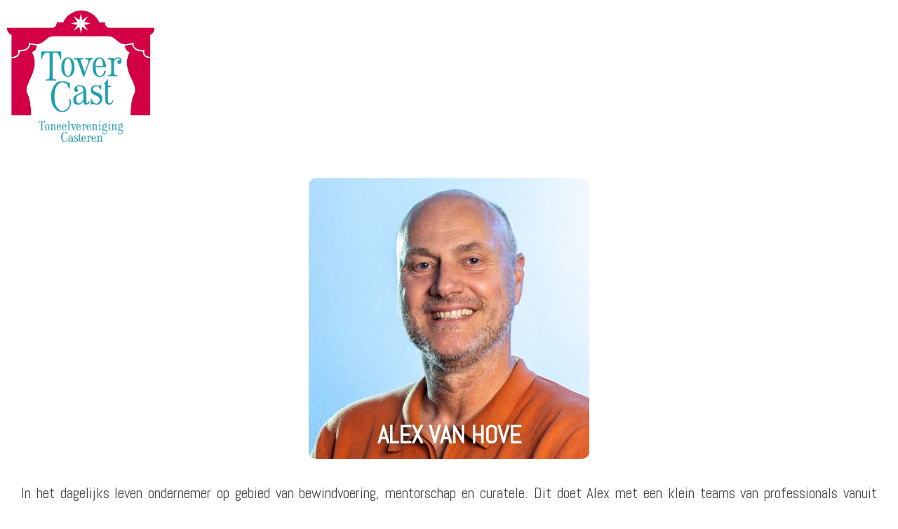

--- FILE ---
content_type: text/html; charset=UTF-8
request_url: https://tovercast.nl/regie/
body_size: 22932
content:
<!DOCTYPE html>
<!--[if IE 9 ]>   <html class="no-js oldie ie9 ie" lang="nl-NL" > <![endif]-->
<!--[if (gt IE 9)|!(IE)]><!--> <html class="no-js" lang="nl-NL" > <!--<![endif]-->
<head>
        <meta charset="UTF-8" >
        <meta http-equiv="X-UA-Compatible" content="IE=edge">
        <!-- devices setting -->
        <meta name="viewport"   content="initial-scale=1,user-scalable=no,width=device-width">

<!-- outputs by wp_head -->
<meta name='robots' content='index, follow, max-image-preview:large, max-snippet:-1, max-video-preview:-1' />
	<style>img:is([sizes="auto" i], [sizes^="auto," i]) { contain-intrinsic-size: 3000px 1500px }</style>
	
	<!-- This site is optimized with the Yoast SEO plugin v26.0 - https://yoast.com/wordpress/plugins/seo/ -->
	<title>Regie | Openluchtspektakel Elisabeth, De Rebelse Roos</title>
	<meta name="description" content="De regie van het openluchtspektakel Elisabeth, De Rebelse Roos is in handen van Alex van Hoven en Astrid van den Broek." />
	<link rel="canonical" href="https://derebelseroos.nl/regie/" />
	<meta property="og:locale" content="nl_NL" />
	<meta property="og:type" content="article" />
	<meta property="og:title" content="Regie | Openluchtspektakel Elisabeth, De Rebelse Roos" />
	<meta property="og:description" content="De regie van het openluchtspektakel Elisabeth, De Rebelse Roos is in handen van Alex van Hoven en Astrid van den Broek." />
	<meta property="og:url" content="https://derebelseroos.nl/regie/" />
	<meta property="og:site_name" content="Toneelvereniging Tovercast" />
	<meta property="article:modified_time" content="2022-12-29T19:55:32+00:00" />
	<meta property="og:image" content="http://derebelseroos.nl/wp-content/uploads/elementor/thumbs/20221004-193633-1822-scaled-px6n9x4rh7y5o68uv0tym5f0e6rw4r37igwswm2osg.jpg" />
	<meta name="twitter:card" content="summary_large_image" />
	<meta name="twitter:label1" content="Geschatte leestijd" />
	<meta name="twitter:data1" content="6 minuten" />
	<script type="application/ld+json" class="yoast-schema-graph">{"@context":"https://schema.org","@graph":[{"@type":"WebPage","@id":"https://derebelseroos.nl/regie/","url":"https://derebelseroos.nl/regie/","name":"Regie | Openluchtspektakel Elisabeth, De Rebelse Roos","isPartOf":{"@id":"http://derebelseroos.nl/#website"},"primaryImageOfPage":{"@id":"https://derebelseroos.nl/regie/#primaryimage"},"image":{"@id":"https://derebelseroos.nl/regie/#primaryimage"},"thumbnailUrl":"https://tovercast.nl/wp-content/uploads/elementor/thumbs/20221004-193633-1822-scaled-px6n9x4rh7y5o68uv0tym5f0e6rw4r37igwswm2osg.jpg","datePublished":"2022-10-28T12:45:09+00:00","dateModified":"2022-12-29T19:55:32+00:00","description":"De regie van het openluchtspektakel Elisabeth, De Rebelse Roos is in handen van Alex van Hoven en Astrid van den Broek.","breadcrumb":{"@id":"https://derebelseroos.nl/regie/#breadcrumb"},"inLanguage":"nl-NL","potentialAction":[{"@type":"ReadAction","target":["https://derebelseroos.nl/regie/"]}]},{"@type":"ImageObject","inLanguage":"nl-NL","@id":"https://derebelseroos.nl/regie/#primaryimage","url":"https://tovercast.nl/wp-content/uploads/elementor/thumbs/20221004-193633-1822-scaled-px6n9x4rh7y5o68uv0tym5f0e6rw4r37igwswm2osg.jpg","contentUrl":"https://tovercast.nl/wp-content/uploads/elementor/thumbs/20221004-193633-1822-scaled-px6n9x4rh7y5o68uv0tym5f0e6rw4r37igwswm2osg.jpg"},{"@type":"BreadcrumbList","@id":"https://derebelseroos.nl/regie/#breadcrumb","itemListElement":[{"@type":"ListItem","position":1,"name":"Home","item":"https://tovercast.nl/"},{"@type":"ListItem","position":2,"name":"Regie"}]},{"@type":"WebSite","@id":"http://derebelseroos.nl/#website","url":"http://derebelseroos.nl/","name":"Toneelvereniging Tovercast","description":"","publisher":{"@id":"http://derebelseroos.nl/#organization"},"potentialAction":[{"@type":"SearchAction","target":{"@type":"EntryPoint","urlTemplate":"http://derebelseroos.nl/?s={search_term_string}"},"query-input":{"@type":"PropertyValueSpecification","valueRequired":true,"valueName":"search_term_string"}}],"inLanguage":"nl-NL"},{"@type":"Organization","@id":"http://derebelseroos.nl/#organization","name":"Toneelvereniging Tovercast","url":"http://derebelseroos.nl/","logo":{"@type":"ImageObject","inLanguage":"nl-NL","@id":"http://derebelseroos.nl/#/schema/logo/image/","url":"https://tovercast.nl/wp-content/uploads/2022/11/Logo-ToverCast_Fullcolour.jpg","contentUrl":"https://tovercast.nl/wp-content/uploads/2022/11/Logo-ToverCast_Fullcolour.jpg","width":682,"height":607,"caption":"Toneelvereniging Tovercast"},"image":{"@id":"http://derebelseroos.nl/#/schema/logo/image/"}}]}</script>
	<!-- / Yoast SEO plugin. -->


<link rel='dns-prefetch' href='//fonts.googleapis.com' />
<link rel="alternate" type="application/rss+xml" title="Toneelvereniging Tovercast &raquo; feed" href="https://tovercast.nl/feed/" />
<link rel="alternate" type="application/rss+xml" title="Toneelvereniging Tovercast &raquo; reacties feed" href="https://tovercast.nl/comments/feed/" />
<script>
window._wpemojiSettings = {"baseUrl":"https:\/\/s.w.org\/images\/core\/emoji\/16.0.1\/72x72\/","ext":".png","svgUrl":"https:\/\/s.w.org\/images\/core\/emoji\/16.0.1\/svg\/","svgExt":".svg","source":{"concatemoji":"https:\/\/tovercast.nl\/wp-includes\/js\/wp-emoji-release.min.js?ver=6.8.2"}};
/*! This file is auto-generated */
!function(s,n){var o,i,e;function c(e){try{var t={supportTests:e,timestamp:(new Date).valueOf()};sessionStorage.setItem(o,JSON.stringify(t))}catch(e){}}function p(e,t,n){e.clearRect(0,0,e.canvas.width,e.canvas.height),e.fillText(t,0,0);var t=new Uint32Array(e.getImageData(0,0,e.canvas.width,e.canvas.height).data),a=(e.clearRect(0,0,e.canvas.width,e.canvas.height),e.fillText(n,0,0),new Uint32Array(e.getImageData(0,0,e.canvas.width,e.canvas.height).data));return t.every(function(e,t){return e===a[t]})}function u(e,t){e.clearRect(0,0,e.canvas.width,e.canvas.height),e.fillText(t,0,0);for(var n=e.getImageData(16,16,1,1),a=0;a<n.data.length;a++)if(0!==n.data[a])return!1;return!0}function f(e,t,n,a){switch(t){case"flag":return n(e,"\ud83c\udff3\ufe0f\u200d\u26a7\ufe0f","\ud83c\udff3\ufe0f\u200b\u26a7\ufe0f")?!1:!n(e,"\ud83c\udde8\ud83c\uddf6","\ud83c\udde8\u200b\ud83c\uddf6")&&!n(e,"\ud83c\udff4\udb40\udc67\udb40\udc62\udb40\udc65\udb40\udc6e\udb40\udc67\udb40\udc7f","\ud83c\udff4\u200b\udb40\udc67\u200b\udb40\udc62\u200b\udb40\udc65\u200b\udb40\udc6e\u200b\udb40\udc67\u200b\udb40\udc7f");case"emoji":return!a(e,"\ud83e\udedf")}return!1}function g(e,t,n,a){var r="undefined"!=typeof WorkerGlobalScope&&self instanceof WorkerGlobalScope?new OffscreenCanvas(300,150):s.createElement("canvas"),o=r.getContext("2d",{willReadFrequently:!0}),i=(o.textBaseline="top",o.font="600 32px Arial",{});return e.forEach(function(e){i[e]=t(o,e,n,a)}),i}function t(e){var t=s.createElement("script");t.src=e,t.defer=!0,s.head.appendChild(t)}"undefined"!=typeof Promise&&(o="wpEmojiSettingsSupports",i=["flag","emoji"],n.supports={everything:!0,everythingExceptFlag:!0},e=new Promise(function(e){s.addEventListener("DOMContentLoaded",e,{once:!0})}),new Promise(function(t){var n=function(){try{var e=JSON.parse(sessionStorage.getItem(o));if("object"==typeof e&&"number"==typeof e.timestamp&&(new Date).valueOf()<e.timestamp+604800&&"object"==typeof e.supportTests)return e.supportTests}catch(e){}return null}();if(!n){if("undefined"!=typeof Worker&&"undefined"!=typeof OffscreenCanvas&&"undefined"!=typeof URL&&URL.createObjectURL&&"undefined"!=typeof Blob)try{var e="postMessage("+g.toString()+"("+[JSON.stringify(i),f.toString(),p.toString(),u.toString()].join(",")+"));",a=new Blob([e],{type:"text/javascript"}),r=new Worker(URL.createObjectURL(a),{name:"wpTestEmojiSupports"});return void(r.onmessage=function(e){c(n=e.data),r.terminate(),t(n)})}catch(e){}c(n=g(i,f,p,u))}t(n)}).then(function(e){for(var t in e)n.supports[t]=e[t],n.supports.everything=n.supports.everything&&n.supports[t],"flag"!==t&&(n.supports.everythingExceptFlag=n.supports.everythingExceptFlag&&n.supports[t]);n.supports.everythingExceptFlag=n.supports.everythingExceptFlag&&!n.supports.flag,n.DOMReady=!1,n.readyCallback=function(){n.DOMReady=!0}}).then(function(){return e}).then(function(){var e;n.supports.everything||(n.readyCallback(),(e=n.source||{}).concatemoji?t(e.concatemoji):e.wpemoji&&e.twemoji&&(t(e.twemoji),t(e.wpemoji)))}))}((window,document),window._wpemojiSettings);
</script>
<link rel='stylesheet' id='sbi_styles-css' href='https://tovercast.nl/wp-content/plugins/instagram-feed/css/sbi-styles.min.css?ver=6.9.1' media='all' />
<link rel='stylesheet' id='hfe-widgets-style-css' href='https://tovercast.nl/wp-content/plugins/header-footer-elementor/inc/widgets-css/frontend.css?ver=2.5.2' media='all' />
<style id='wp-emoji-styles-inline-css'>

	img.wp-smiley, img.emoji {
		display: inline !important;
		border: none !important;
		box-shadow: none !important;
		height: 1em !important;
		width: 1em !important;
		margin: 0 0.07em !important;
		vertical-align: -0.1em !important;
		background: none !important;
		padding: 0 !important;
	}
</style>
<style id='classic-theme-styles-inline-css'>
/*! This file is auto-generated */
.wp-block-button__link{color:#fff;background-color:#32373c;border-radius:9999px;box-shadow:none;text-decoration:none;padding:calc(.667em + 2px) calc(1.333em + 2px);font-size:1.125em}.wp-block-file__button{background:#32373c;color:#fff;text-decoration:none}
</style>
<style id='fooevents-calendar-fooevents-calendar-shortcode-style-inline-css'>
/*!********************************************************************************************************************************************************************************************************************************************************************!*\
  !*** css ./node_modules/css-loader/dist/cjs.js??ruleSet[1].rules[4].use[1]!./node_modules/postcss-loader/dist/cjs.js??ruleSet[1].rules[4].use[2]!./node_modules/sass-loader/dist/cjs.js??ruleSet[1].rules[4].use[3]!./src/fooevents-calendar-shortcode/style.scss ***!
  \********************************************************************************************************************************************************************************************************************************************************************/
/**
 * The following styles get applied both on the front of your site
 * and in the editor.
 *
 * Replace them with your own styles or remove the file completely.
 */
.fooevents-calendar-block {
  width: 100%;
}

/*# sourceMappingURL=style-index.css.map*/
</style>
<style id='woocommerce-events-fooevents-event-listing-style-inline-css'>
/*!***************************************************************************************************************************************************************************************************************************************************************!*\
  !*** css ./node_modules/css-loader/dist/cjs.js??ruleSet[1].rules[4].use[1]!./node_modules/postcss-loader/dist/cjs.js??ruleSet[1].rules[4].use[2]!./node_modules/sass-loader/dist/cjs.js??ruleSet[1].rules[4].use[3]!./src/fooevents-event-listing/style.scss ***!
  \***************************************************************************************************************************************************************************************************************************************************************/
/**
 * The following styles get applied both on the front of your site
 * and in the editor.
 *
 * Replace them with your own styles or remove the file completely.
 */
.wp-block-woocommerce-events-fooevents-event-listing {
  border: 0;
}

.fooevents-event-listing-clear {
  clear: both;
}

/* Event Listing Block */
.fooevents-event-listing-date-month {
  font-size: 0.9em;
  line-height: 1em;
  text-transform: uppercase;
  font-weight: 500;
  padding-top: 0.7em;
  margin: 0;
}

.fooevents-event-listing-date-day {
  font-size: 1.6em;
  font-weight: bold;
  line-height: 1.2em;
}

/* Event Listing Block > List */
.fooevents-event-listing-list-container {
  gap: 1.5em;
  margin-bottom: 1.5em;
  display: grid;
  grid-template-columns: 300px auto;
}

.fooevents-event-listing-list-container.image-right {
  grid-template-columns: auto 300px;
}

.image-right .fooevents-event-listing-list-thumbnail {
  grid-column: 2/3;
  grid-row: 1;
}

.image-right .fooevents-event-listing-list-content {
  grid-column: 1/2;
  grid-row: 1;
}

.fooevents-event-listing-list-container.image-none {
  grid-template-columns: repeat(1, 100%);
}

.fooevents-event-listing-list-seperators h2 {
  padding: 0 0 0.5em 0;
  font-size: 1.2em;
}

#fooevents-event-listing-list h3 {
  margin: 0 0 0.5em;
  padding: 0;
}

#fooevents-event-listing-list img {
  max-width: 100%;
  width: 100%;
  height: auto;
}

#fooevents-event-listing-list .fooevents-event-listing-list-datetime {
  padding: 0;
  margin: 0 0 0.5em;
}

#fooevents-event-listing-list .fooevents-event-listing-list-excerpt {
  margin: 0 0 0.5em;
  padding: 0;
}

#fooevents-event-listing-list .fooevents-event-listing-list-price {
  font-weight: bold;
  padding-right: 1em;
}

#fooevents-event-listing-list .fooevents-event-listing-list-location {
  margin: 0 0 0.5em;
  padding: 0;
}

#fooevents-event-listing-list .fooevents-event-listing-list-stock {
  margin: 0 0 1em;
  padding: 0;
}

#fooevents-event-listing-list .fooevents-event-listing-list-book-now {
  font-weight: bold;
}

#fooevents-event-listing-list .fooevents-event-listing-list-book-now a {
  text-decoration: none;
}

/* Event Listing Block > Compact */
table#fooevents-event-listing-compact {
  width: 100%;
}

table#fooevents-event-listing-compact th {
  text-align: left;
}

#fooevents-event-listing-compact h3 {
  margin-bottom: 0.5em;
  padding: 0;
  margin-block-start: 0;
  font-size: 1.4em;
}

#fooevents-event-listing-compact ul {
  list-style: none;
  margin: 0;
  padding: 0;
  font-size: 0.9em;
}

table#fooevents-event-listing-compact td.date {
  text-align: center;
}

#fooevents-event-listing-compact .fooevents-event-listing-compact-datetime {
  padding: 0 0 0.5em;
  margin: 0;
}

#fooevents-event-listing-compact .fooevents-event-listing-compact-excerpt {
  margin-bottom: 1em;
}

#fooevents-event-listing-compact .fooevents-event-listing-compact-stock {
  margin: 1em 0 0;
  padding: 0;
}

#fooevents-event-listing-compact .fooevents-event-listing-compact-book-now {
  padding: 0;
  margin: 0 0em;
  font-weight: bold;
}

#fooevents-event-listing-compact .fooevents-event-listing-compact-book-now a {
  text-decoration: none;
}

#fooevents-event-listing-compact .fooevents-event-listing-compact-price {
  font-weight: bold;
  margin: 0;
}

#fooevents-event-listing-compact .fooevents-event-listing-compact-price {
  font-weight: bold;
  margin: 0;
}

#fooevents-event-listing-compact .fooevents-event-listing-compact-availability {
  margin: 0;
}

#fooevents-event-listing-compact .fooevents-event-listing-compact-location {
  margin: 0 0 0.5em;
  padding: 0;
}

/* Event Listing Block > Tiled */
#fooevents-event-listing-tiles {
  display: grid;
  gap: 30px;
}

#fooevents-event-listing-tiles h3 {
  margin-bottom: 0.5em;
  padding: 0;
  margin-block-start: 0;
  font-size: 1.2em;
}

#fooevents-event-listing-tiles .event-thumbnail img {
  width: 100%;
  height: auto;
  padding: 0;
  margin: 0 0 1em;
}

#fooevents-event-listing-tiles .fooevents-event-listing-tiles-datetime {
  padding: 0;
  margin: 0 0 0.5em;
}

#fooevents-event-listing-tiles .fooevents-event-listing-tiles-location {
  font-weight: bold;
  margin: 0 0 0.5em;
}

#fooevents-event-listing-tiles .fooevents-event-listing-tiles-excerpt {
  margin: 0 0 1em;
}

#fooevents-event-listing-tiles .fooevents-event-listing-tiles-stock {
  margin: 0 0 1em;
}

#fooevents-event-listing-tiles .fooevents-event-listing-tiles-price {
  font-weight: bold;
  margin: 0;
}

#fooevents-event-listing-tiles .fooevents-event-listing-tiles-availability {
  margin: 0;
}

#fooevents-event-listing-tiles .fooevents-event-listing-book-now {
  font-weight: bold;
  margin: 1em 0 0;
}

#fooevents-event-listing-tiles .fooevents-event-listing-book-now a {
  text-decoration: none;
}

.fooevents-event-listing-tile-number-2 {
  grid-template-columns: repeat(2, calc(50% - 15px));
}

.fooevents-event-listing-tile-number-3 {
  grid-template-columns: repeat(3, calc(33.33% - 20px));
}

.fooevents-event-listing-tile-number-4 {
  grid-template-columns: repeat(4, calc(25% - 22.5px));
}

.fooevents-event-listing-tile-number-5 {
  grid-template-columns: repeat(5, calc(20% - 24px));
}

.fooevents-event-listing-tile-number-6 {
  grid-template-columns: repeat(6, calc(16.66% - 25px));
}

/* Event Icon Styles */
.event-icon {
  display: inline;
  margin: 0.4em 0.4em 0 0;
  padding: 0;
  line-height: 0.8em;
}

.event-icon:before {
  content: "\f469";
  font-family: "dashicons";
  font-size: 1em;
}

.event-icon-calendar:before {
  content: "\f508";
}

@media screen and (max-width: 55em) {
  .fooevents-event-listing-tile-number-5,
  .fooevents-event-listing-tile-number-6 {
    grid-template-columns: repeat(3, calc(33.33% - 20px));
  }
  #fooevents-event-listing-compact td {
    display: block;
    width: 100%;
  }
  table#fooevents-event-listing-compact td.date {
    text-align: left;
  }
}
@media screen and (max-width: 50em) {
  .fooevents-event-listing-tile-number-2,
  .fooevents-event-listing-tile-number-3,
  .fooevents-event-listing-tile-number-4,
  .fooevents-event-listing-tile-number-5,
  .fooevents-event-listing-tile-number-6 {
    grid-template-columns: repeat(3, calc(33.33% - 20px));
  }
}
@media screen and (max-width: 40em) {
  .fooevents-event-listing-tile-number-2,
  .fooevents-event-listing-tile-number-3,
  .fooevents-event-listing-tile-number-4,
  .fooevents-event-listing-tile-number-5,
  .fooevents-event-listing-tile-number-6 {
    grid-template-columns: repeat(2, calc(50% - 15px));
  }
  .fooevents-event-listing-list-container {
    grid-template-columns: repeat(1, 100%);
  }
}
@media screen and (max-width: 30em) {
  .fooevents-event-listing-tile-number-2,
  .fooevents-event-listing-tile-number-3,
  .fooevents-event-listing-tile-number-4,
  .fooevents-event-listing-tile-number-5,
  .fooevents-event-listing-tile-number-6 {
    grid-template-columns: repeat(1, 100%);
  }
}

/*# sourceMappingURL=style-index.css.map*/
</style>
<style id='woocommerce-events-fooevents-event-attendees-style-inline-css'>
/*!*****************************************************************************************************************************************************************************************************************************************************************!*\
  !*** css ./node_modules/css-loader/dist/cjs.js??ruleSet[1].rules[4].use[1]!./node_modules/postcss-loader/dist/cjs.js??ruleSet[1].rules[4].use[2]!./node_modules/sass-loader/dist/cjs.js??ruleSet[1].rules[4].use[3]!./src/fooevents-event-attendees/style.scss ***!
  \*****************************************************************************************************************************************************************************************************************************************************************/
/**
 * The following styles get applied both on the front of your site
 * and in the editor.
 *
 * Replace them with your own styles or remove the file completely.
 */
/*  Attendee Block Grid Styles */
.fooevents-attendees-grid {
  display: grid;
  gap: 30px;
}

.fooevents-attendee-list-grid-2 {
  grid-template-columns: repeat(2, calc(50% - 15px));
}

.fooevents-attendee-list-grid-3 {
  grid-template-columns: repeat(3, calc(33.33% - 20px));
}

.fooevents-attendee-list-grid-4 {
  grid-template-columns: repeat(4, calc(25% - 22.5px));
}

.fooevents-attendee-list-grid-5 {
  grid-template-columns: repeat(5, calc(20% - 24px));
}

.fooevents-attendee-list-grid-6 {
  grid-template-columns: repeat(6, calc(16.66% - 25px));
}

.fooevents-attendee-list-grid-7 {
  grid-template-columns: repeat(7, calc(14.28% - 25.7142857143px));
}

.fooevents-attendee-list-grid-8 {
  grid-template-columns: repeat(8, calc(12.5% - 26.25px));
}

.fooevents-attendees-grid .fooevents-attendee {
  margin-bottom: 1em;
  text-align: center;
  line-height: 1.3em;
}

.fooevents-attendees:after,
.fooevents-attendee-list-clear {
  clear: both;
  content: "";
  display: block;
}

.fooevents-attendees-grid .fooevents-attendee img {
  border-radius: 100%;
  max-width: 90%;
  margin: 0 0 0.5em;
  display: inline-block;
}

.fooevents-attendees-grid .fooevents-attendee-info-name {
  font-weight: bold;
}

.fooevents-attendees-grid .fooevents-attendee-info-designation,
.fooevents-attendees-grid .fooevents-attendee-info-company,
.fooevents-attendees-grid .fooevents-attendee-info-telephone,
.fooevents-attendees-grid .fooevents-attendee-info-email,
.fooevents-attendees-grid .fooevents-attendee-info-signup {
  font-size: 0.8em;
}

.fooevents-attendees-grid .fooevents-attendee-info-designation {
  font-weight: 600;
}

.fooevents-attendees-grid-total {
  padding: 1em 0;
  text-align: center;
}

/* Attendee Block Name Styles */
.fooevents-attendee strong {
  font-size: 0.9em;
  font-weight: 600;
}

/* Attendee Block Pictures Styles */
.fooevents-attendees-pictures .fooevents-attendee {
  float: left;
  text-align: center;
  line-height: 1.3em;
  margin: 0 0 0 -0.8em;
}

.fooevents-attendees-pictures .fooevents-attendee img {
  max-width: 100%;
}

.fooevents-attendees-pictures .fooevents-attendee-size-large {
  width: 6em;
}

.fooevents-attendees-pictures .fooevents-attendee-size-large img {
  border: solid 4px #fff;
  width: 6em;
}

.fooevents-attendees-pictures .fooevents-attendee-size-medium {
  width: 3.5em;
}

.fooevents-attendees-pictures .fooevents-attendee-size-medium img {
  border: solid 3px #fff;
  width: 3.5em;
}

.fooevents-attendees-pictures .fooevents-attendee-size-small {
  width: 2.5em;
}

.fooevents-attendees-pictures .fooevents-attendee-size-small img {
  border: solid 2px #fff;
  width: 2.5em;
}

#fooevents-attendee-list-compact .fooevents-attendee-large img {
  max-width: 6em;
}

#fooevents-attendee-list-compact .fooevents-attendee-medium img {
  max-width: 3.5em;
}

#fooevents-attendee-list-compact .fooevents-attendee-small img {
  max-width: 2.5em;
}

.fooevents-attendees-pictures .fooevents-attendee-0 {
  margin: 0;
}

/* Attendee Block List Styles */
.fooevents-attendees-list img {
  border-radius: 100%;
  max-width: 90%;
  margin: 0 0 0.5em;
}

.fooevents-attendees-list-total {
  padding: 1em 0;
  text-align: left;
}

/* Attendee Block Image Styles */
.fooevents-attendees-pictures .fooevents-attendee img {
  border-radius: 100%;
  max-width: 100%;
  margin: 0 0 0.5em;
}

/* Responsive Styles */
@media screen and (max-width: 55em) {
  .fooevents-attendee-list-grid-5,
  .fooevents-attendee-list-grid-6,
  .fooevents-attendee-list-grid-7,
  .fooevents-attendee-list-grid-8 {
    grid-template-columns: repeat(5, calc(20% - 24px));
  }
}
@media screen and (max-width: 50em) {
  .fooevents-attendee-list-grid-5,
  .fooevents-attendee-list-grid-6,
  .fooevents-attendee-list-grid-7,
  .fooevents-attendee-list-grid-8 {
    grid-template-columns: repeat(4, calc(25% - 22.5px));
  }
}
@media screen and (max-width: 40em) {
  .fooevents-attendee-list-grid-4,
  .fooevents-attendee-list-grid-5,
  .fooevents-attendee-list-grid-6,
  .fooevents-attendee-list-grid-7,
  .fooevents-attendee-list-grid-8 {
    grid-template-columns: repeat(3, calc(33.33% - 20px));
  }
  #fooevents-attendee-list-compact th {
    display: none;
  }
  #fooevents-attendee-list-compact td {
    display: block;
    width: 100%;
  }
}
@media screen and (max-width: 30em) {
  .fooevents-attendee-list-grid-3,
  .fooevents-attendee-list-grid-4,
  .fooevents-attendee-list-grid-5,
  .fooevents-attendee-list-grid-6,
  .fooevents-attendee-list-grid-7,
  .fooevents-attendee-list-grid-8 {
    grid-template-columns: repeat(2, calc(50% - 15px));
  }
}

/*# sourceMappingURL=style-index.css.map*/
</style>
<style id='global-styles-inline-css'>
:root{--wp--preset--aspect-ratio--square: 1;--wp--preset--aspect-ratio--4-3: 4/3;--wp--preset--aspect-ratio--3-4: 3/4;--wp--preset--aspect-ratio--3-2: 3/2;--wp--preset--aspect-ratio--2-3: 2/3;--wp--preset--aspect-ratio--16-9: 16/9;--wp--preset--aspect-ratio--9-16: 9/16;--wp--preset--color--black: #000000;--wp--preset--color--cyan-bluish-gray: #abb8c3;--wp--preset--color--white: #ffffff;--wp--preset--color--pale-pink: #f78da7;--wp--preset--color--vivid-red: #cf2e2e;--wp--preset--color--luminous-vivid-orange: #ff6900;--wp--preset--color--luminous-vivid-amber: #fcb900;--wp--preset--color--light-green-cyan: #7bdcb5;--wp--preset--color--vivid-green-cyan: #00d084;--wp--preset--color--pale-cyan-blue: #8ed1fc;--wp--preset--color--vivid-cyan-blue: #0693e3;--wp--preset--color--vivid-purple: #9b51e0;--wp--preset--gradient--vivid-cyan-blue-to-vivid-purple: linear-gradient(135deg,rgba(6,147,227,1) 0%,rgb(155,81,224) 100%);--wp--preset--gradient--light-green-cyan-to-vivid-green-cyan: linear-gradient(135deg,rgb(122,220,180) 0%,rgb(0,208,130) 100%);--wp--preset--gradient--luminous-vivid-amber-to-luminous-vivid-orange: linear-gradient(135deg,rgba(252,185,0,1) 0%,rgba(255,105,0,1) 100%);--wp--preset--gradient--luminous-vivid-orange-to-vivid-red: linear-gradient(135deg,rgba(255,105,0,1) 0%,rgb(207,46,46) 100%);--wp--preset--gradient--very-light-gray-to-cyan-bluish-gray: linear-gradient(135deg,rgb(238,238,238) 0%,rgb(169,184,195) 100%);--wp--preset--gradient--cool-to-warm-spectrum: linear-gradient(135deg,rgb(74,234,220) 0%,rgb(151,120,209) 20%,rgb(207,42,186) 40%,rgb(238,44,130) 60%,rgb(251,105,98) 80%,rgb(254,248,76) 100%);--wp--preset--gradient--blush-light-purple: linear-gradient(135deg,rgb(255,206,236) 0%,rgb(152,150,240) 100%);--wp--preset--gradient--blush-bordeaux: linear-gradient(135deg,rgb(254,205,165) 0%,rgb(254,45,45) 50%,rgb(107,0,62) 100%);--wp--preset--gradient--luminous-dusk: linear-gradient(135deg,rgb(255,203,112) 0%,rgb(199,81,192) 50%,rgb(65,88,208) 100%);--wp--preset--gradient--pale-ocean: linear-gradient(135deg,rgb(255,245,203) 0%,rgb(182,227,212) 50%,rgb(51,167,181) 100%);--wp--preset--gradient--electric-grass: linear-gradient(135deg,rgb(202,248,128) 0%,rgb(113,206,126) 100%);--wp--preset--gradient--midnight: linear-gradient(135deg,rgb(2,3,129) 0%,rgb(40,116,252) 100%);--wp--preset--font-size--small: 13px;--wp--preset--font-size--medium: 20px;--wp--preset--font-size--large: 36px;--wp--preset--font-size--x-large: 42px;--wp--preset--spacing--20: 0.44rem;--wp--preset--spacing--30: 0.67rem;--wp--preset--spacing--40: 1rem;--wp--preset--spacing--50: 1.5rem;--wp--preset--spacing--60: 2.25rem;--wp--preset--spacing--70: 3.38rem;--wp--preset--spacing--80: 5.06rem;--wp--preset--shadow--natural: 6px 6px 9px rgba(0, 0, 0, 0.2);--wp--preset--shadow--deep: 12px 12px 50px rgba(0, 0, 0, 0.4);--wp--preset--shadow--sharp: 6px 6px 0px rgba(0, 0, 0, 0.2);--wp--preset--shadow--outlined: 6px 6px 0px -3px rgba(255, 255, 255, 1), 6px 6px rgba(0, 0, 0, 1);--wp--preset--shadow--crisp: 6px 6px 0px rgba(0, 0, 0, 1);}:where(.is-layout-flex){gap: 0.5em;}:where(.is-layout-grid){gap: 0.5em;}body .is-layout-flex{display: flex;}.is-layout-flex{flex-wrap: wrap;align-items: center;}.is-layout-flex > :is(*, div){margin: 0;}body .is-layout-grid{display: grid;}.is-layout-grid > :is(*, div){margin: 0;}:where(.wp-block-columns.is-layout-flex){gap: 2em;}:where(.wp-block-columns.is-layout-grid){gap: 2em;}:where(.wp-block-post-template.is-layout-flex){gap: 1.25em;}:where(.wp-block-post-template.is-layout-grid){gap: 1.25em;}.has-black-color{color: var(--wp--preset--color--black) !important;}.has-cyan-bluish-gray-color{color: var(--wp--preset--color--cyan-bluish-gray) !important;}.has-white-color{color: var(--wp--preset--color--white) !important;}.has-pale-pink-color{color: var(--wp--preset--color--pale-pink) !important;}.has-vivid-red-color{color: var(--wp--preset--color--vivid-red) !important;}.has-luminous-vivid-orange-color{color: var(--wp--preset--color--luminous-vivid-orange) !important;}.has-luminous-vivid-amber-color{color: var(--wp--preset--color--luminous-vivid-amber) !important;}.has-light-green-cyan-color{color: var(--wp--preset--color--light-green-cyan) !important;}.has-vivid-green-cyan-color{color: var(--wp--preset--color--vivid-green-cyan) !important;}.has-pale-cyan-blue-color{color: var(--wp--preset--color--pale-cyan-blue) !important;}.has-vivid-cyan-blue-color{color: var(--wp--preset--color--vivid-cyan-blue) !important;}.has-vivid-purple-color{color: var(--wp--preset--color--vivid-purple) !important;}.has-black-background-color{background-color: var(--wp--preset--color--black) !important;}.has-cyan-bluish-gray-background-color{background-color: var(--wp--preset--color--cyan-bluish-gray) !important;}.has-white-background-color{background-color: var(--wp--preset--color--white) !important;}.has-pale-pink-background-color{background-color: var(--wp--preset--color--pale-pink) !important;}.has-vivid-red-background-color{background-color: var(--wp--preset--color--vivid-red) !important;}.has-luminous-vivid-orange-background-color{background-color: var(--wp--preset--color--luminous-vivid-orange) !important;}.has-luminous-vivid-amber-background-color{background-color: var(--wp--preset--color--luminous-vivid-amber) !important;}.has-light-green-cyan-background-color{background-color: var(--wp--preset--color--light-green-cyan) !important;}.has-vivid-green-cyan-background-color{background-color: var(--wp--preset--color--vivid-green-cyan) !important;}.has-pale-cyan-blue-background-color{background-color: var(--wp--preset--color--pale-cyan-blue) !important;}.has-vivid-cyan-blue-background-color{background-color: var(--wp--preset--color--vivid-cyan-blue) !important;}.has-vivid-purple-background-color{background-color: var(--wp--preset--color--vivid-purple) !important;}.has-black-border-color{border-color: var(--wp--preset--color--black) !important;}.has-cyan-bluish-gray-border-color{border-color: var(--wp--preset--color--cyan-bluish-gray) !important;}.has-white-border-color{border-color: var(--wp--preset--color--white) !important;}.has-pale-pink-border-color{border-color: var(--wp--preset--color--pale-pink) !important;}.has-vivid-red-border-color{border-color: var(--wp--preset--color--vivid-red) !important;}.has-luminous-vivid-orange-border-color{border-color: var(--wp--preset--color--luminous-vivid-orange) !important;}.has-luminous-vivid-amber-border-color{border-color: var(--wp--preset--color--luminous-vivid-amber) !important;}.has-light-green-cyan-border-color{border-color: var(--wp--preset--color--light-green-cyan) !important;}.has-vivid-green-cyan-border-color{border-color: var(--wp--preset--color--vivid-green-cyan) !important;}.has-pale-cyan-blue-border-color{border-color: var(--wp--preset--color--pale-cyan-blue) !important;}.has-vivid-cyan-blue-border-color{border-color: var(--wp--preset--color--vivid-cyan-blue) !important;}.has-vivid-purple-border-color{border-color: var(--wp--preset--color--vivid-purple) !important;}.has-vivid-cyan-blue-to-vivid-purple-gradient-background{background: var(--wp--preset--gradient--vivid-cyan-blue-to-vivid-purple) !important;}.has-light-green-cyan-to-vivid-green-cyan-gradient-background{background: var(--wp--preset--gradient--light-green-cyan-to-vivid-green-cyan) !important;}.has-luminous-vivid-amber-to-luminous-vivid-orange-gradient-background{background: var(--wp--preset--gradient--luminous-vivid-amber-to-luminous-vivid-orange) !important;}.has-luminous-vivid-orange-to-vivid-red-gradient-background{background: var(--wp--preset--gradient--luminous-vivid-orange-to-vivid-red) !important;}.has-very-light-gray-to-cyan-bluish-gray-gradient-background{background: var(--wp--preset--gradient--very-light-gray-to-cyan-bluish-gray) !important;}.has-cool-to-warm-spectrum-gradient-background{background: var(--wp--preset--gradient--cool-to-warm-spectrum) !important;}.has-blush-light-purple-gradient-background{background: var(--wp--preset--gradient--blush-light-purple) !important;}.has-blush-bordeaux-gradient-background{background: var(--wp--preset--gradient--blush-bordeaux) !important;}.has-luminous-dusk-gradient-background{background: var(--wp--preset--gradient--luminous-dusk) !important;}.has-pale-ocean-gradient-background{background: var(--wp--preset--gradient--pale-ocean) !important;}.has-electric-grass-gradient-background{background: var(--wp--preset--gradient--electric-grass) !important;}.has-midnight-gradient-background{background: var(--wp--preset--gradient--midnight) !important;}.has-small-font-size{font-size: var(--wp--preset--font-size--small) !important;}.has-medium-font-size{font-size: var(--wp--preset--font-size--medium) !important;}.has-large-font-size{font-size: var(--wp--preset--font-size--large) !important;}.has-x-large-font-size{font-size: var(--wp--preset--font-size--x-large) !important;}
:where(.wp-block-post-template.is-layout-flex){gap: 1.25em;}:where(.wp-block-post-template.is-layout-grid){gap: 1.25em;}
:where(.wp-block-columns.is-layout-flex){gap: 2em;}:where(.wp-block-columns.is-layout-grid){gap: 2em;}
:root :where(.wp-block-pullquote){font-size: 1.5em;line-height: 1.6;}
</style>
<link rel='stylesheet' id='contact-form-7-css' href='https://tovercast.nl/wp-content/plugins/contact-form-7/includes/css/styles.css?ver=6.1.1' media='all' />
<link rel='stylesheet' id='fooevents-calendar-full-callendar-style-css' href='https://tovercast.nl/wp-content/plugins/fooevents-calendar/css/fullcalendar.css?ver=1.0.0' media='all' />
<link rel='stylesheet' id='fooevents-calendar-full-callendar-print-style-css' href='https://tovercast.nl/wp-content/plugins/fooevents-calendar/css/fullcalendar.print.css?ver=1.0.0' media='print' />
<link rel='stylesheet' id='fooevents-calendar-full-callendar-styles-css' href='https://tovercast.nl/wp-content/plugins/fooevents-calendar/css/style.css?ver=1.0.1' media='all' />
<link rel='stylesheet' id='fooevents-seating-style-css' href='https://tovercast.nl/wp-content/plugins/fooevents_seating/css/seating.css?ver=1.9.2' media='all' />
<link rel='stylesheet' id='dashicons-css' href='https://tovercast.nl/wp-includes/css/dashicons.min.css?ver=6.8.2' media='all' />
<link rel='stylesheet' id='wp-jquery-ui-dialog-css' href='https://tovercast.nl/wp-includes/css/jquery-ui-dialog.min.css?ver=6.8.2' media='all' />
<link rel='stylesheet' id='woocommerce-layout-css' href='https://tovercast.nl/wp-content/plugins/woocommerce/assets/css/woocommerce-layout.css?ver=10.2.1' media='all' />
<link rel='stylesheet' id='woocommerce-smallscreen-css' href='https://tovercast.nl/wp-content/plugins/woocommerce/assets/css/woocommerce-smallscreen.css?ver=10.2.1' media='only screen and (max-width: 768px)' />
<link rel='stylesheet' id='woocommerce-general-css' href='https://tovercast.nl/wp-content/plugins/woocommerce/assets/css/woocommerce.css?ver=10.2.1' media='all' />
<style id='woocommerce-inline-inline-css'>
.woocommerce form .form-row .required { visibility: visible; }
</style>
<link rel='stylesheet' id='hfe-style-css' href='https://tovercast.nl/wp-content/plugins/header-footer-elementor/assets/css/header-footer-elementor.css?ver=2.5.2' media='all' />
<link rel='stylesheet' id='elementor-icons-css' href='https://tovercast.nl/wp-content/plugins/elementor/assets/lib/eicons/css/elementor-icons.min.css?ver=5.44.0' media='all' />
<link rel='stylesheet' id='elementor-frontend-css' href='https://tovercast.nl/wp-content/plugins/elementor/assets/css/frontend.min.css?ver=3.32.2' media='all' />
<style id='elementor-frontend-inline-css'>
.elementor-1628 .elementor-element.elementor-element-34bee97 .aux-modern-heading-secondary{color:var( --auxin-featured-color-1 );}.elementor-1628 .elementor-element.elementor-element-90f1d9c .aux-modern-heading-secondary{color:var( --auxin-featured-color-1 );}.elementor-1628 .elementor-element.elementor-element-600b265 .aux-modern-heading-secondary{color:var( --auxin-featured-color-1 );}.elementor-1628 .elementor-element.elementor-element-da8a8df .aux-modern-heading-secondary{color:var( --auxin-featured-color-1 );}.elementor-1628 .elementor-element.elementor-element-a86c419 .aux-modern-heading-secondary{color:var( --auxin-featured-color-1 );}.elementor-1628 .elementor-element.elementor-element-e83eea1 .aux-modern-heading-secondary{color:var( --auxin-featured-color-1 );}
</style>
<link rel='stylesheet' id='elementor-post-70-css' href='https://tovercast.nl/wp-content/uploads/elementor/css/post-70.css?ver=1758717041' media='all' />
<link rel='stylesheet' id='auxin-elementor-widgets-css' href='https://tovercast.nl/wp-content/plugins/auxin-elements/admin/assets/css/elementor-widgets.css?ver=2.17.12' media='all' />
<link rel='stylesheet' id='mediaelement-css' href='https://tovercast.nl/wp-includes/js/mediaelement/mediaelementplayer-legacy.min.css?ver=4.2.17' media='all' />
<link rel='stylesheet' id='wp-mediaelement-css' href='https://tovercast.nl/wp-includes/js/mediaelement/wp-mediaelement.min.css?ver=6.8.2' media='all' />
<link rel='stylesheet' id='sbistyles-css' href='https://tovercast.nl/wp-content/plugins/instagram-feed/css/sbi-styles.min.css?ver=6.9.1' media='all' />
<link rel='stylesheet' id='widget-spacer-css' href='https://tovercast.nl/wp-content/plugins/elementor/assets/css/widget-spacer.min.css?ver=3.32.2' media='all' />
<link rel='stylesheet' id='e-animation-zoomIn-css' href='https://tovercast.nl/wp-content/plugins/elementor/assets/lib/animations/styles/zoomIn.min.css?ver=3.32.2' media='all' />
<link rel='stylesheet' id='widget-image-css' href='https://tovercast.nl/wp-content/plugins/elementor/assets/css/widget-image.min.css?ver=3.32.2' media='all' />
<link rel='stylesheet' id='e-animation-fadeInUp-css' href='https://tovercast.nl/wp-content/plugins/elementor/assets/lib/animations/styles/fadeInUp.min.css?ver=3.32.2' media='all' />
<link rel='stylesheet' id='widget-icon-list-css' href='https://tovercast.nl/wp-content/plugins/elementor/assets/css/widget-icon-list.min.css?ver=3.32.2' media='all' />
<link rel='stylesheet' id='elementor-post-1628-css' href='https://tovercast.nl/wp-content/uploads/elementor/css/post-1628.css?ver=1758735910' media='all' />
<link rel='stylesheet' id='brands-styles-css' href='https://tovercast.nl/wp-content/plugins/woocommerce/assets/css/brands.css?ver=10.2.1' media='all' />
<link rel='stylesheet' id='auxin-base-css' href='https://tovercast.nl/wp-content/themes/phlox/css/base.css?ver=2.17.7' media='all' />
<link rel='stylesheet' id='auxin-front-icon-css' href='https://tovercast.nl/wp-content/themes/phlox/css/auxin-icon.css?ver=2.17.7' media='all' />
<link rel='stylesheet' id='auxin-main-css' href='https://tovercast.nl/wp-content/themes/phlox/css/main.css?ver=2.17.7' media='all' />
<link rel='stylesheet' id='auxin-fonts-google-css' href='//fonts.googleapis.com/css?family=Abel%3Aregular&#038;ver=5.3' media='all' />
<link rel='stylesheet' id='auxin-custom-css' href='https://tovercast.nl/wp-content/uploads/phlox/custom.css?ver=5.3' media='all' />
<link rel='stylesheet' id='auxin-elementor-base-css' href='https://tovercast.nl/wp-content/themes/phlox/css/other/elementor.css?ver=2.17.7' media='all' />
<link rel='stylesheet' id='elementor-post-7927-css' href='https://tovercast.nl/wp-content/uploads/elementor/css/post-7927.css?ver=1758717281' media='all' />
<link rel='stylesheet' id='e-animation-shrink-css' href='https://tovercast.nl/wp-content/plugins/elementor/assets/lib/animations/styles/e-animation-shrink.min.css?ver=3.32.2' media='all' />
<link rel='stylesheet' id='elementor-post-7921-css' href='https://tovercast.nl/wp-content/uploads/elementor/css/post-7921.css?ver=1758717041' media='all' />
<link rel='stylesheet' id='hfe-elementor-icons-css' href='https://tovercast.nl/wp-content/plugins/elementor/assets/lib/eicons/css/elementor-icons.min.css?ver=5.34.0' media='all' />
<link rel='stylesheet' id='hfe-icons-list-css' href='https://tovercast.nl/wp-content/plugins/elementor/assets/css/widget-icon-list.min.css?ver=3.24.3' media='all' />
<link rel='stylesheet' id='hfe-social-icons-css' href='https://tovercast.nl/wp-content/plugins/elementor/assets/css/widget-social-icons.min.css?ver=3.24.0' media='all' />
<link rel='stylesheet' id='hfe-social-share-icons-brands-css' href='https://tovercast.nl/wp-content/plugins/elementor/assets/lib/font-awesome/css/brands.css?ver=5.15.3' media='all' />
<link rel='stylesheet' id='hfe-social-share-icons-fontawesome-css' href='https://tovercast.nl/wp-content/plugins/elementor/assets/lib/font-awesome/css/fontawesome.css?ver=5.15.3' media='all' />
<link rel='stylesheet' id='hfe-nav-menu-icons-css' href='https://tovercast.nl/wp-content/plugins/elementor/assets/lib/font-awesome/css/solid.css?ver=5.15.3' media='all' />
<link rel='stylesheet' id='eael-general-css' href='https://tovercast.nl/wp-content/plugins/essential-addons-for-elementor-lite/assets/front-end/css/view/general.min.css?ver=6.3.2' media='all' />
<link rel='stylesheet' id='elementor-gf-roboto-css' href='https://fonts.googleapis.com/css?family=Roboto:100,100italic,200,200italic,300,300italic,400,400italic,500,500italic,600,600italic,700,700italic,800,800italic,900,900italic&#038;display=auto' media='all' />
<link rel='stylesheet' id='elementor-gf-robotoslab-css' href='https://fonts.googleapis.com/css?family=Roboto+Slab:100,100italic,200,200italic,300,300italic,400,400italic,500,500italic,600,600italic,700,700italic,800,800italic,900,900italic&#038;display=auto' media='all' />
<link rel='stylesheet' id='elementor-gf-abel-css' href='https://fonts.googleapis.com/css?family=Abel:100,100italic,200,200italic,300,300italic,400,400italic,500,500italic,600,600italic,700,700italic,800,800italic,900,900italic&#038;display=auto' media='all' />
<link rel='stylesheet' id='elementor-icons-shared-0-css' href='https://tovercast.nl/wp-content/plugins/elementor/assets/lib/font-awesome/css/fontawesome.min.css?ver=5.15.3' media='all' />
<link rel='stylesheet' id='elementor-icons-fa-solid-css' href='https://tovercast.nl/wp-content/plugins/elementor/assets/lib/font-awesome/css/solid.min.css?ver=5.15.3' media='all' />
<link rel='stylesheet' id='elementor-icons-fa-brands-css' href='https://tovercast.nl/wp-content/plugins/elementor/assets/lib/font-awesome/css/brands.min.css?ver=5.15.3' media='all' />
<script src="https://tovercast.nl/wp-includes/js/jquery/jquery.min.js?ver=3.7.1" id="jquery-core-js"></script>
<script src="https://tovercast.nl/wp-includes/js/jquery/jquery-migrate.min.js?ver=3.4.1" id="jquery-migrate-js"></script>
<script id="jquery-js-after">
!function($){"use strict";$(document).ready(function(){$(this).scrollTop()>100&&$(".hfe-scroll-to-top-wrap").removeClass("hfe-scroll-to-top-hide"),$(window).scroll(function(){$(this).scrollTop()<100?$(".hfe-scroll-to-top-wrap").fadeOut(300):$(".hfe-scroll-to-top-wrap").fadeIn(300)}),$(".hfe-scroll-to-top-wrap").on("click",function(){$("html, body").animate({scrollTop:0},300);return!1})})}(jQuery);
!function($){'use strict';$(document).ready(function(){var bar=$('.hfe-reading-progress-bar');if(!bar.length)return;$(window).on('scroll',function(){var s=$(window).scrollTop(),d=$(document).height()-$(window).height(),p=d? s/d*100:0;bar.css('width',p+'%')});});}(jQuery);
</script>
<script src="https://tovercast.nl/wp-content/plugins/fooevents-calendar/js/moment.js?ver=2.29.3" id="fooevents-calendar-moment-js"></script>
<script src="https://tovercast.nl/wp-content/plugins/fooevents-calendar/js/fullcalendar.min.js?ver=1.0.0" id="fooevents-calendar-full-callendar-js"></script>
<script src="https://tovercast.nl/wp-content/plugins/fooevents-calendar/js/locale-all.js?ver=1.0.0" id="fooevents-calendar-full-callendar-locale-js"></script>
<script src="https://tovercast.nl/wp-content/plugins/woocommerce/assets/js/jquery-blockui/jquery.blockUI.min.js?ver=2.7.0-wc.10.2.1" id="jquery-blockui-js" defer data-wp-strategy="defer"></script>
<script id="wc-add-to-cart-js-extra">
var wc_add_to_cart_params = {"ajax_url":"\/wp-admin\/admin-ajax.php","wc_ajax_url":"\/?wc-ajax=%%endpoint%%","i18n_view_cart":"Bekijk winkelwagen","cart_url":"https:\/\/tovercast.nl\/winkelwagen\/","is_cart":"","cart_redirect_after_add":"no"};
</script>
<script src="https://tovercast.nl/wp-content/plugins/woocommerce/assets/js/frontend/add-to-cart.min.js?ver=10.2.1" id="wc-add-to-cart-js" defer data-wp-strategy="defer"></script>
<script src="https://tovercast.nl/wp-content/plugins/woocommerce/assets/js/js-cookie/js.cookie.min.js?ver=2.1.4-wc.10.2.1" id="js-cookie-js" defer data-wp-strategy="defer"></script>
<script id="woocommerce-js-extra">
var woocommerce_params = {"ajax_url":"\/wp-admin\/admin-ajax.php","wc_ajax_url":"\/?wc-ajax=%%endpoint%%","i18n_password_show":"Wachtwoord weergeven","i18n_password_hide":"Wachtwoord verbergen"};
</script>
<script src="https://tovercast.nl/wp-content/plugins/woocommerce/assets/js/frontend/woocommerce.min.js?ver=10.2.1" id="woocommerce-js" defer data-wp-strategy="defer"></script>
<script id="auxin-modernizr-js-extra">
var auxin = {"ajax_url":"https:\/\/tovercast.nl\/wp-admin\/admin-ajax.php","is_rtl":"","is_reponsive":"1","is_framed":"","frame_width":"20","wpml_lang":"en","uploadbaseurl":"https:\/\/tovercast.nl\/wp-content\/uploads","nonce":"3f9b100134"};
</script>
<script id="auxin-modernizr-js-before">
/* < ![CDATA[ */
function auxinNS(n){for(var e=n.split("."),a=window,i="",r=e.length,t=0;r>t;t++)"window"!=e[t]&&(i=e[t],a[i]=a[i]||{},a=a[i]);return a;}
/* ]]> */
</script>
<script src="https://tovercast.nl/wp-content/themes/phlox/js/solo/modernizr-custom.min.js?ver=2.17.7" id="auxin-modernizr-js"></script>
<link rel="https://api.w.org/" href="https://tovercast.nl/wp-json/" /><link rel="alternate" title="JSON" type="application/json" href="https://tovercast.nl/wp-json/wp/v2/pages/1628" /><link rel="EditURI" type="application/rsd+xml" title="RSD" href="https://tovercast.nl/xmlrpc.php?rsd" />
<meta name="generator" content="WordPress 6.8.2" />
<meta name="generator" content="WooCommerce 10.2.1" />
<link rel='shortlink' href='https://tovercast.nl/?p=1628' />
<link rel="alternate" title="oEmbed (JSON)" type="application/json+oembed" href="https://tovercast.nl/wp-json/oembed/1.0/embed?url=https%3A%2F%2Ftovercast.nl%2Fregie%2F" />
<link rel="alternate" title="oEmbed (XML)" type="text/xml+oembed" href="https://tovercast.nl/wp-json/oembed/1.0/embed?url=https%3A%2F%2Ftovercast.nl%2Fregie%2F&#038;format=xml" />
    <meta name="title"       content="Regie" />
    <meta name="description" content="HET REGIETEAM ALEX EN ASTRID ALEX VAN HOVE In het dagelijks leven ondernemer op gebied van bewindvoering, mentorschap en curatele. Dit doet Alex met een klein teams van professionals vanuit Hapert. Regie vormt hier ook één van de kernwoorden; in de vorm van wettelijk vertegenwoordiging van cliënten die daar tijdelijk of permanent niet zelf in [&hellip;]" />
    <!-- Google tag (gtag.js) -->
<script async src="https://www.googletagmanager.com/gtag/js?id=G-CMGZJLD1T3"></script>
<script>
  window.dataLayer = window.dataLayer || [];
  function gtag(){dataLayer.push(arguments);}
  gtag('js', new Date());

  gtag('config', 'G-CMGZJLD1T3');
</script><!-- Chrome, Firefox OS and Opera -->
<meta name="theme-color" content="rgb(209, 230, 248)" />
<!-- Windows Phone -->
<meta name="msapplication-navbutton-color" content="rgb(209, 230, 248)" />
<!-- iOS Safari -->
<meta name="apple-mobile-web-app-capable" content="yes">
<meta name="apple-mobile-web-app-status-bar-style" content="black-translucent">

	<noscript><style>.woocommerce-product-gallery{ opacity: 1 !important; }</style></noscript>
	<meta name="generator" content="Elementor 3.32.2; features: additional_custom_breakpoints; settings: css_print_method-external, google_font-enabled, font_display-auto">
			<style>
				.e-con.e-parent:nth-of-type(n+4):not(.e-lazyloaded):not(.e-no-lazyload),
				.e-con.e-parent:nth-of-type(n+4):not(.e-lazyloaded):not(.e-no-lazyload) * {
					background-image: none !important;
				}
				@media screen and (max-height: 1024px) {
					.e-con.e-parent:nth-of-type(n+3):not(.e-lazyloaded):not(.e-no-lazyload),
					.e-con.e-parent:nth-of-type(n+3):not(.e-lazyloaded):not(.e-no-lazyload) * {
						background-image: none !important;
					}
				}
				@media screen and (max-height: 640px) {
					.e-con.e-parent:nth-of-type(n+2):not(.e-lazyloaded):not(.e-no-lazyload),
					.e-con.e-parent:nth-of-type(n+2):not(.e-lazyloaded):not(.e-no-lazyload) * {
						background-image: none !important;
					}
				}
			</style>
			<link rel="icon" href="https://tovercast.nl/wp-content/uploads/2024/02/Logo-ToverCast-150x134-1-100x100.jpg" sizes="32x32" />
<link rel="icon" href="https://tovercast.nl/wp-content/uploads/2024/02/Logo-ToverCast-150x134-1.jpg" sizes="192x192" />
<link rel="apple-touch-icon" href="https://tovercast.nl/wp-content/uploads/2024/02/Logo-ToverCast-150x134-1.jpg" />
<meta name="msapplication-TileImage" content="https://tovercast.nl/wp-content/uploads/2024/02/Logo-ToverCast-150x134-1.jpg" />
		<style id="wp-custom-css">
			/*Algemeen*/
::marker {
    Color: #F39200;
}
a:link {
    color: #000000;
}
a:hover {
    color: #E6007E;
}


/*Tickets pagina*/
.woocommerce .widget_price_filter .ui-slider .ui-slider-range {
    background-color: #E6007E;
}
.woocommerce .widget_price_filter .ui-slider .ui-slider-handle {
    background-color: #E6007E;
}


/*Ticket pagina*/
.woocommerce div.product form.cart .button {
  color: #ffffff;
  background-color: #E6007E;
}


/*Winkelmand pagina*/
.woocommerce a.button.alt {
  color: #ffffff;
  background-color: #E6007E;
}
.woocommerce a.button.alt:hover {
  color: #ffffff;
  background-color: #E6007E;
}


/*Afreken pagina'*/
.woocommerce #payment #place_order {
  color: #ffffff;
  background-color: #E6007E;
}
.woocommerce a.button.alt:hover #payment #place_order {
  color: #ffffff;
  background-color: #E6007E;
}
.woocommerce-info {
    border-top-color: #E6007E;
}
.woocommerce-info::before {
    color: #E6007E;
}
select:not([multiple]) {
    background-color: #EBE9EB;
}
.site-header-section .aux-header-elements:not(.aux-vertical-menu-elements), .site-header-section .aux-fill .aux-menu-depth-0 > .aux-item-content { height:90px; }.site-header-section { background-color:rgba(0, 0, 0, 0); }.site-header-section.aux-sticky { background-color:rgba(0, 0, 0, 0); }		</style>
		<!-- end wp_head -->
</head>


<body class="wp-singular page-template-default page page-id-1628 wp-custom-logo wp-theme-phlox theme-phlox woocommerce-no-js ehf-template-phlox ehf-stylesheet-phlox elementor-default elementor-kit-70 elementor-page elementor-page-1628 phlox aux-dom-unready aux-full-width aux-resp aux-s-fhd aux-top-sticky  aux-sticky-footer aux-page-animation-off _auxels"  data-framed="">


<div id="inner-body">

    <header class="aux-elementor-header aux-overlay-header" id="site-elementor-header" itemscope="itemscope" itemtype="https://schema.org/WPHeader" data-sticky-height="30"  >
        <div class="aux-wrapper">
            <div class="aux-header aux-header-elements-wrapper">
            		<div data-elementor-type="header" data-elementor-id="7927" class="elementor elementor-7927">
						<section class="elementor-section elementor-top-section elementor-element elementor-element-76fa6a23 elementor-section-content-middle elementor-section-boxed elementor-section-height-default elementor-section-height-default" data-id="76fa6a23" data-element_type="section" data-settings="{&quot;background_background&quot;:&quot;classic&quot;}">
						<div class="elementor-container elementor-column-gap-no">
					<div class="aux-parallax-section elementor-column elementor-col-100 elementor-top-column elementor-element elementor-element-640deba2" data-id="640deba2" data-element_type="column" data-settings="{&quot;background_background&quot;:&quot;classic&quot;}">
			<div class="elementor-widget-wrap elementor-element-populated">
						<section class="elementor-section elementor-inner-section elementor-element elementor-element-770b70d3 elementor-section-boxed elementor-section-height-default elementor-section-height-default" data-id="770b70d3" data-element_type="section">
						<div class="elementor-container elementor-column-gap-default">
					<div class="aux-parallax-section elementor-column elementor-col-33 elementor-inner-column elementor-element elementor-element-150b1c1a" data-id="150b1c1a" data-element_type="column">
			<div class="elementor-widget-wrap elementor-element-populated">
						<div class="elementor-element elementor-element-212362d9 elementor-widget elementor-widget-image" data-id="212362d9" data-element_type="widget" data-widget_type="image.default">
				<div class="elementor-widget-container">
																<a href="/">
							<img width="682" height="607" src="https://tovercast.nl/wp-content/uploads/2022/11/Logo-ToverCast_Fullcolour.jpg" class="attachment-full size-full wp-image-2235" alt="Toneelvereniging Tovercast" srcset="https://tovercast.nl/wp-content/uploads/2022/11/Logo-ToverCast_Fullcolour.jpg 682w, https://tovercast.nl/wp-content/uploads/2022/11/Logo-ToverCast_Fullcolour-200x178.jpg 200w, https://tovercast.nl/wp-content/uploads/2022/11/Logo-ToverCast_Fullcolour-600x534.jpg 600w" sizes="(max-width: 682px) 100vw, 682px" />								</a>
															</div>
				</div>
					</div>
		</div>
				<div class="aux-parallax-section elementor-column elementor-col-33 elementor-inner-column elementor-element elementor-element-2c8770e4" data-id="2c8770e4" data-element_type="column">
			<div class="elementor-widget-wrap">
							</div>
		</div>
				<div class="aux-parallax-section elementor-column elementor-col-33 elementor-inner-column elementor-element elementor-element-c76a47c" data-id="c76a47c" data-element_type="column">
			<div class="elementor-widget-wrap elementor-element-populated">
						<div class="elementor-element elementor-element-7b78c191 toggle-icon--bag-medium hfe-menu-cart--empty-indicator-hide elementor-align-right elementor-hidden-desktop elementor-hidden-tablet elementor-hidden-mobile hfe-menu-cart--items-indicator-bubble hfe-menu-cart--show-subtotal-yes elementor-widget elementor-widget-hfe-cart" data-id="7b78c191" data-element_type="widget" data-settings="{&quot;align&quot;:&quot;right&quot;,&quot;toggle_button_padding&quot;:{&quot;unit&quot;:&quot;px&quot;,&quot;top&quot;:&quot;0&quot;,&quot;right&quot;:&quot;0&quot;,&quot;bottom&quot;:&quot;0&quot;,&quot;left&quot;:&quot;0&quot;,&quot;isLinked&quot;:true},&quot;toggle_button_padding_tablet&quot;:{&quot;unit&quot;:&quot;px&quot;,&quot;top&quot;:&quot;&quot;,&quot;right&quot;:&quot;&quot;,&quot;bottom&quot;:&quot;&quot;,&quot;left&quot;:&quot;&quot;,&quot;isLinked&quot;:true},&quot;toggle_button_padding_mobile&quot;:{&quot;unit&quot;:&quot;px&quot;,&quot;top&quot;:&quot;&quot;,&quot;right&quot;:&quot;&quot;,&quot;bottom&quot;:&quot;&quot;,&quot;left&quot;:&quot;&quot;,&quot;isLinked&quot;:true}}" data-widget_type="hfe-cart.default">
				<div class="elementor-widget-container">
					
		<div class="hfe-masthead-custom-menu-items woocommerce-custom-menu-item">
			<div id="hfe-site-header-cart" class="hfe-site-header-cart hfe-menu-cart-with-border">
				<div class="hfe-site-header-cart-li current-menu-item">
									<div class="hfe-menu-cart__toggle hfe-button-wrapper elementor-widget-button">
						<a id="hfe-menu-cart__toggle_button" href="https://tovercast.nl/winkelwagen/" class="elementor-button hfe-cart-container" aria-label="Winkelwagen">
															<span class="elementor-button-text hfe-subtotal">
									<span class="woocommerce-Price-amount amount"><span class="woocommerce-Price-currencySymbol">&euro;</span>0,00</span>								</span>
														<span class="elementor-button-icon" data-counter="0">
								<i class="eicon" aria-hidden="true"></i>
							</span>
						</a>	
					</div>
				            
				</div>
			</div>
		</div> 
						</div>
				</div>
				<div class="elementor-element elementor-element-7de5cf2 elementor-align-right elementor-tablet-align-right elementor-hidden-desktop elementor-hidden-tablet elementor-hidden-mobile elementor-widget elementor-widget-button" data-id="7de5cf2" data-element_type="widget" data-widget_type="button.default">
				<div class="elementor-widget-container">
									<div class="elementor-button-wrapper">
					<a class="elementor-button elementor-button-link elementor-size-sm elementor-animation-shrink" href="https://tovercast.nl/tickets/">
						<span class="elementor-button-content-wrapper">
						<span class="elementor-button-icon">
				<i aria-hidden="true" class="fas fa-ticket-alt"></i>			</span>
									<span class="elementor-button-text">TICKETS</span>
					</span>
					</a>
				</div>
								</div>
				</div>
					</div>
		</div>
					</div>
		</section>
					</div>
		</div>
					</div>
		</section>
				</div>
		            </div><!-- end of header-elements -->
        </div><!-- end of wrapper -->
    </header><!-- end header -->

    <main id="main" class="aux-main aux-territory  aux-single aux-page aux-full-container no-sidebar aux-sidebar-style-border aux-user-entry" >
        <div class="aux-wrapper">
            <div class="aux-container aux-fold">

                <div id="primary" class="aux-primary" >
                    <div class="content" role="main"  >

                        
                
                        
                        <article id="post-1628" class="post-1628 page type-page status-publish hentry">

                            <div class="entry-main">

                                <div class="entry-content">

                                    		<div data-elementor-type="wp-page" data-elementor-id="1628" class="elementor elementor-1628">
						<section class="elementor-section elementor-top-section elementor-element elementor-element-2254b42 elementor-section-boxed elementor-section-height-default elementor-section-height-default" data-id="2254b42" data-element_type="section">
						<div class="elementor-container elementor-column-gap-default">
					<div class="aux-parallax-section elementor-column elementor-col-100 elementor-top-column elementor-element elementor-element-d2d685c" data-id="d2d685c" data-element_type="column">
			<div class="elementor-widget-wrap elementor-element-populated">
						<div class="elementor-element elementor-element-f1ee796 elementor-widget elementor-widget-spacer" data-id="f1ee796" data-element_type="widget" data-widget_type="spacer.default">
				<div class="elementor-widget-container">
							<div class="elementor-spacer">
			<div class="elementor-spacer-inner"></div>
		</div>
						</div>
				</div>
					</div>
		</div>
					</div>
		</section>
				<section class="elementor-section elementor-top-section elementor-element elementor-element-5efa684 elementor-section-boxed elementor-section-height-default elementor-section-height-default" data-id="5efa684" data-element_type="section">
						<div class="elementor-container elementor-column-gap-default">
					<div class="aux-parallax-section elementor-column elementor-col-100 elementor-top-column elementor-element elementor-element-2cbf856" data-id="2cbf856" data-element_type="column">
			<div class="elementor-widget-wrap elementor-element-populated">
						<div class="elementor-element elementor-element-34bee97 aux-appear-watch-animation aux-fade-in-up-1 elementor-widget elementor-widget-aux_modern_heading" data-id="34bee97" data-element_type="widget" data-widget_type="aux_modern_heading.default">
				<div class="elementor-widget-container">
					<section class="aux-widget-modern-heading">
            <div class="aux-widget-inner"><h1 class="aux-modern-heading-primary">HET REGIETEAM ALEX EN ASTRID</h1><div class="aux-modern-heading-divider"></div></div>
        </section>				</div>
				</div>
				<div class="elementor-element elementor-element-62833c3 animated-slow elementor-invisible elementor-widget elementor-widget-image" data-id="62833c3" data-element_type="widget" data-settings="{&quot;_animation&quot;:&quot;zoomIn&quot;}" data-widget_type="image.default">
				<div class="elementor-widget-container">
															<img decoding="async" src="https://tovercast.nl/wp-content/uploads/elementor/thumbs/20221004-193633-1822-scaled-qk3h0z9ujq7tzobvbdgbc0mxi4rqx7z5xrudkq3jls.jpg" title="Alex van Hove | Regie | Openluchtspektakel Casteren, Elisabeth De Rebelse Roos" alt="Alex van Hove | Regie | Openluchtspektakel Casteren, Elisabeth De Rebelse Roos" loading="lazy" />															</div>
				</div>
				<div class="elementor-element elementor-element-90f1d9c aux-appear-watch-animation aux-fade-in-up-1 elementor-widget elementor-widget-aux_modern_heading" data-id="90f1d9c" data-element_type="widget" data-widget_type="aux_modern_heading.default">
				<div class="elementor-widget-container">
					<section class="aux-widget-modern-heading">
            <div class="aux-widget-inner"><h3 class="aux-modern-heading-primary">ALEX VAN HOVE</h3><div class="aux-modern-heading-divider"></div></div>
        </section>				</div>
				</div>
				<div class="elementor-element elementor-element-e7c180b elementor-widget elementor-widget-text-editor" data-id="e7c180b" data-element_type="widget" data-widget_type="text-editor.default">
				<div class="elementor-widget-container">
									<p>In het dagelijks leven ondernemer op gebied van bewindvoering, mentorschap en curatele. Dit doet Alex met een klein teams van professionals vanuit Hapert. Regie vormt hier ook één van de kernwoorden; in de vorm van wettelijk vertegenwoordiging van cliënten die daar tijdelijk of permanent niet zelf in kunnen voorzien. Zijn belangrijkste doel: vergroting van het levensgeluk van de betreffende cliënt.</p><p><br />Van nature is Alex een creatieve persoon; als kind speelde Alex toneel en was actief als muzikant en deze lijn zette zich door in zijn volwassen leven. Door zijn torenhoge ambitie, wilde hij het maximale uit zichzelf halen als acteur, zanger en muzikant. Een kentering kwam na het spelen van de mannelijke hoofdrol in de musical Anatevka, deze rol vormde het summum gezien de twee-urige emotionele reis die je elk stuk beleeft. De groei naar de uitvoering toe werd belangrijker als de uitvoering zelf. Tijdens dit proces ontstond de uiteindelijke interesse voor regie.</p><p>Alex’ regiestijl kenmerkt zich door een vrije stijl, niet alles voor te kauwen waarbij de spelers de ruimte krijgen om zelf na te laten denken. De spelers denken na over: wie ben ik, waar kom ik vandaan, wat kom ik hier doen en waar ga ik naartoe? Hierbij wordt op zoek gegaan naar de werkelijke boodschap achter de teksten. </p>								</div>
				</div>
				<div class="elementor-element elementor-element-8ecd69f elementor-invisible elementor-widget elementor-widget-aux_blockquote" data-id="8ecd69f" data-element_type="widget" data-settings="{&quot;_animation&quot;:&quot;fadeInUp&quot;}" data-widget_type="aux_blockquote.default">
				<div class="elementor-widget-container">
					<section class="widget-container aux-widget-quote aux-parent-aua4551bd6"><blockquote class="aux-elem-quote aux-blockquote-normal aux-text-align-center aux-quote-symbol"><p>  Bij de regie van een stuk geniet ik van de persoonlijke groei van mijn spelers, ook al is het maar een millimeter. Als we bij iedere speler binnen zijn talenten een mate van groei hebben gerealiseerd, dat is het mooiste wat er is. Niet alleen de focus op het eindresultaat, maar het groeipad daar naar toe. Met een grote groep als bij Elisabeth, De Rebelse Roos, ontstaat er binnen de groep letterlijk een sneeuwbaleffect, de bal begint te rollen en neemt iedereen mee”.</p></blockquote></section><!-- widget-container -->				</div>
				</div>
					</div>
		</div>
					</div>
		</section>
				<section class="elementor-section elementor-top-section elementor-element elementor-element-13c09fa elementor-section-boxed elementor-section-height-default elementor-section-height-default" data-id="13c09fa" data-element_type="section">
						<div class="elementor-container elementor-column-gap-default">
					<div class="aux-parallax-section elementor-column elementor-col-100 elementor-top-column elementor-element elementor-element-e3231bb" data-id="e3231bb" data-element_type="column">
			<div class="elementor-widget-wrap elementor-element-populated">
						<div class="elementor-element elementor-element-f534e34 animated-slow elementor-invisible elementor-widget elementor-widget-image" data-id="f534e34" data-element_type="widget" data-settings="{&quot;_animation&quot;:&quot;zoomIn&quot;}" data-widget_type="image.default">
				<div class="elementor-widget-container">
															<img decoding="async" src="https://tovercast.nl/wp-content/uploads/elementor/thumbs/20221004-193843-1835-scaled-qk3h123d48boyi7ruwo71hxbaadukbacy5su0jzd34.jpg" title="Astrid van den Broek | Regie | Openluchtspektakel Casteren, Elisabeth De Rebelse Roos" alt="Astrid van den Broek | Regie | Openluchtspektakel Casteren, Elisabeth De Rebelse Roos" loading="lazy" />															</div>
				</div>
				<div class="elementor-element elementor-element-600b265 aux-appear-watch-animation aux-fade-in-up-1 elementor-widget elementor-widget-aux_modern_heading" data-id="600b265" data-element_type="widget" data-widget_type="aux_modern_heading.default">
				<div class="elementor-widget-container">
					<section class="aux-widget-modern-heading">
            <div class="aux-widget-inner"><h3 class="aux-modern-heading-primary">ASTRID VAN DEN BROEK</h3><div class="aux-modern-heading-divider"></div></div>
        </section>				</div>
				</div>
				<div class="elementor-element elementor-element-7146bb3 elementor-widget elementor-widget-text-editor" data-id="7146bb3" data-element_type="widget" data-widget_type="text-editor.default">
				<div class="elementor-widget-container">
									<p>Astrid is werkzaam aan de PABO Fontys Hogeschool in Eindhoven. Als docent leidt zij studenten op voor het basisonderwijs. Daarnaast is Astrid werkzaam als eindexamencoördinator op het Summa College voor het vak Nederlands voor alle studies. Ook is Astrid (zorg) coach op Fontys Hogeschool niet alleen voor eigen collega’s maar ook voor studenten die extra aandacht nodig hebben. Tot slot is zij gastvrouw bij de Kattendans in Bergeijk waar ze met een veelzijdige functie al heel wat voorstellingen heeft gezien.</p><p>Net als Alex zingt Astrid al haar hele leven en heeft ze toneel en cabaret als hobby. Ook hier vindt op een gegeven moment een kentering plaats; gelukkiger in het leven staan door met mensen samen iets te doen. Haar onderwijsachtergrond vormt een belangrijk fundament voor het regisseren van een stuk. Regisseren is prachtig vak, waarbij je spelers verder brengt in hun spel, in hun eigen hobby en vooral laat stralen op het toneel. Een reis in de vorm van een rol die wordt aangegaan, je mag het moeilijk vinden, het gaat soms met hangen en wurgen maar daar leert iedereen van.</p>								</div>
				</div>
				<div class="elementor-element elementor-element-f41ed74 elementor-invisible elementor-widget elementor-widget-aux_blockquote" data-id="f41ed74" data-element_type="widget" data-settings="{&quot;_animation&quot;:&quot;fadeInUp&quot;}" data-widget_type="aux_blockquote.default">
				<div class="elementor-widget-container">
					<section class="widget-container aux-widget-quote aux-parent-aue2ddecf3"><blockquote class="aux-elem-quote aux-blockquote-normal aux-text-align-center aux-quote-symbol"><p>Iemand in zijn kracht zetten op het toneel is het mooiste van het gehele regieproces. Wie ben ik, wie wil ik zijn en hoe pas ik mijn capaciteiten daarop toe. Het “stralen” van deze speler volgt dan vanzelf”.</p></blockquote></section><!-- widget-container -->				</div>
				</div>
					</div>
		</div>
					</div>
		</section>
				<section class="elementor-section elementor-top-section elementor-element elementor-element-2c9412b elementor-section-boxed elementor-section-height-default elementor-section-height-default" data-id="2c9412b" data-element_type="section">
						<div class="elementor-container elementor-column-gap-default">
					<div class="aux-parallax-section elementor-column elementor-col-100 elementor-top-column elementor-element elementor-element-08b2df0" data-id="08b2df0" data-element_type="column">
			<div class="elementor-widget-wrap elementor-element-populated">
						<div class="elementor-element elementor-element-da8a8df aux-appear-watch-animation aux-fade-in-up-1 elementor-widget elementor-widget-aux_modern_heading" data-id="da8a8df" data-element_type="widget" data-widget_type="aux_modern_heading.default">
				<div class="elementor-widget-container">
					<section class="aux-widget-modern-heading">
            <div class="aux-widget-inner"><h3 class="aux-modern-heading-primary">Alex en Astrid als regieteam</h3></div>
        </section>				</div>
				</div>
				<div class="elementor-element elementor-element-83e10aa elementor-widget elementor-widget-text-editor" data-id="83e10aa" data-element_type="widget" data-widget_type="text-editor.default">
				<div class="elementor-widget-container">
									<p>Alex en Astrid hebben elkaar ontmoet in theater de Kattendans in Bergeijk. Alex voerde daar een eigen productie op, waar hij ook een rol in speelde en Astrid was aan het werk. Er was direct een klik, tijdens een interessant gesprek over levensbeschouwelijke zaken waar hun gemeenschappelijke coaching achtergrond naar voren kwam. Sinds die ontmoeting is er een hechte vriendschap, ontstaan, er is zelf sprake van soul mates. De samenwerking werd een feit tijdens een eerste gezamenlijk project in Reusel enkele jaren terug.</p><p>Na een weloverwogen pauze was er ruimte voor een nieuwe uitdaging; een nieuw project en een frisse start. Die kwam op het pad in de vorm van dit spektakel, waar Alex in eerste instantie voor werd gevraagd. Maar vraag je er één dan krijg je automatisch twee; Alex en Astrid zijn een (h)echt team, zijn goed op elkaar ingespeeld, vullen elkaar aan.</p><p>Ieder heeft zijn eigen rol tijdens de voorbereidingen maar met veel respect om te spiegelen en te evalueren. En soms om afstand te nemen. Om in beelden te denken; denk aan een zwemles met aan de kant de badmeester of juffrouw die altijd paraat staat met de welbekende haak om te voorkomen dat men zichzelf verliest.</p>								</div>
				</div>
				<div class="elementor-element elementor-element-a86c419 aux-appear-watch-animation aux-fade-in-up-1 elementor-widget elementor-widget-aux_modern_heading" data-id="a86c419" data-element_type="widget" data-widget_type="aux_modern_heading.default">
				<div class="elementor-widget-container">
					<section class="aux-widget-modern-heading">
            <div class="aux-widget-inner"><h3 class="aux-modern-heading-primary">Een uniek project: Elisabeth, De Rebelse Roos</h3></div>
        </section>				</div>
				</div>
				<div class="elementor-element elementor-element-b6d39ee elementor-widget elementor-widget-text-editor" data-id="b6d39ee" data-element_type="widget" data-widget_type="text-editor.default">
				<div class="elementor-widget-container">
									<p>Een uniek project met als extraatje; meedenken in de ruimste zin van het woord, in script, decor en muziek. Met meer dan voldoende ruimte voor creativiteit, echt een ruwe diamant.</p><p>Daarnaast een eerlijk en puur verhaal, met een boodschap die vandaag de dag actueel is; zorg voor elkaar. De verhaallijnen om het pure verhaal zorgen wel voor leven in de brouwerij!</p><p>Ook de historische link met Casteren maakt het extra speciaal alsook de groeiende enthousiaste groep vrijwilligers die ieder op hun eigen manier een bijdrage leveren. Dit betekent een grote verantwoording voor deze groep, het is een gebeuren van samen en zorgt voor verbinding in het dorp.</p>								</div>
				</div>
				<div class="elementor-element elementor-element-1b5c55b elementor-invisible elementor-widget elementor-widget-aux_blockquote" data-id="1b5c55b" data-element_type="widget" data-settings="{&quot;_animation&quot;:&quot;fadeInUp&quot;}" data-widget_type="aux_blockquote.default">
				<div class="elementor-widget-container">
					<section class="widget-container aux-widget-quote aux-parent-au0d1ec798"><blockquote class="aux-elem-quote aux-blockquote-normal aux-text-align-center aux-quote-symbol"><p>  Persoonlijke touch van het regieteam is het realiseren dat elke speler weet wat hij/zij moet doen op het toneel – dat deze speler er is op het juiste moment. Dat alle spelers – met of zonder tekst – een levend decor vormen en altijd perfect in hun rol blijven. Iedereen is cruciaal in het geheel. Ik hoop dat we onze bevlogenheid  op de spelers over kunnen brengen en dat er een enorme energie in de vorm van spelplezier naar het publiek vrijkomt. Zo veel energie dat het publiek op het puntje van de stoel zit tijdens de voorstelling en zodra het doek is gevallen vraagt: zijn er nog kaartjes voor morgen want ik heb nog lang niet alles kunnen zien!”.</p></blockquote></section><!-- widget-container -->				</div>
				</div>
				<div class="elementor-element elementor-element-e83eea1 elementor-widget elementor-widget-aux_modern_heading" data-id="e83eea1" data-element_type="widget" data-widget_type="aux_modern_heading.default">
				<div class="elementor-widget-container">
					<section class="aux-widget-modern-heading">
            <div class="aux-widget-inner"><h3 class="aux-modern-heading-primary">Meer informatie?</h3></div>
        </section>				</div>
				</div>
				<div class="elementor-element elementor-element-8582669 elementor-widget elementor-widget-text-editor" data-id="8582669" data-element_type="widget" data-widget_type="text-editor.default">
				<div class="elementor-widget-container">
									<p>Alex van Hove &#8211; Alex Coaching Theaterproducties &amp; Workshops</p>								</div>
				</div>
				<div class="elementor-element elementor-element-77c1c87 elementor-icon-list--layout-traditional elementor-list-item-link-full_width elementor-widget elementor-widget-icon-list" data-id="77c1c87" data-element_type="widget" data-widget_type="icon-list.default">
				<div class="elementor-widget-container">
							<ul class="elementor-icon-list-items">
							<li class="elementor-icon-list-item">
											<span class="elementor-icon-list-icon">
							<i aria-hidden="true" class="auxicon auxicon-mail-3"></i>						</span>
										<span class="elementor-icon-list-text">info@alex-coaching.nl</span>
									</li>
						</ul>
						</div>
				</div>
					</div>
		</div>
					</div>
		</section>
				</div>
		<div class="clear"></div>
                                </div> <!-- end article section -->

                                <footer class="entry-meta">
                                                                    </footer> <!-- end article footer -->

                            </div>

                        </article> <!-- end article -->


                        
                        <div class="clear"></div>

                        
                        <div class="clear"></div>

                        

<!-- You can start editing here. -->


    



                
                    </div><!-- end content -->
                </div><!-- end primary -->

                
            </div><!-- end container -->
        </div><!-- end wrapper -->
    </main><!-- end main -->

    <footer class="aux-elementor-footer" itemscope="itemscope" itemtype="https://schema.org/WPFooter" role="contentinfo"  >
        <div class="aux-wrapper">
        		<div data-elementor-type="footer" data-elementor-id="7921" class="elementor elementor-7921">
						<section class="elementor-section elementor-top-section elementor-element elementor-element-260a401 elementor-section-boxed elementor-section-height-default elementor-section-height-default" data-id="260a401" data-element_type="section" data-settings="{&quot;background_background&quot;:&quot;classic&quot;}">
						<div class="elementor-container elementor-column-gap-no">
					<div class="aux-parallax-section elementor-column elementor-col-25 elementor-top-column elementor-element elementor-element-a459325" data-id="a459325" data-element_type="column">
			<div class="elementor-widget-wrap">
							</div>
		</div>
				<div class="aux-parallax-section elementor-column elementor-col-25 elementor-top-column elementor-element elementor-element-af613c9 elementor-hidden-mobile" data-id="af613c9" data-element_type="column">
			<div class="elementor-widget-wrap">
							</div>
		</div>
				<div class="aux-parallax-section elementor-column elementor-col-25 elementor-top-column elementor-element elementor-element-8f2ded0 elementor-hidden-mobile" data-id="8f2ded0" data-element_type="column">
			<div class="elementor-widget-wrap">
							</div>
		</div>
				<div class="aux-parallax-section elementor-column elementor-col-25 elementor-top-column elementor-element elementor-element-fdee29a" data-id="fdee29a" data-element_type="column">
			<div class="elementor-widget-wrap">
							</div>
		</div>
					</div>
		</section>
				<section class="elementor-section elementor-top-section elementor-element elementor-element-92d8479 elementor-section-boxed elementor-section-height-default elementor-section-height-default" data-id="92d8479" data-element_type="section" data-settings="{&quot;background_background&quot;:&quot;gradient&quot;}">
						<div class="elementor-container elementor-column-gap-no">
					<div class="aux-parallax-section elementor-column elementor-col-33 elementor-top-column elementor-element elementor-element-51be347" data-id="51be347" data-element_type="column">
			<div class="elementor-widget-wrap elementor-element-populated">
						<div class="elementor-element elementor-element-de28276 elementor-widget__width-auto elementor-widget elementor-widget-text-editor" data-id="de28276" data-element_type="widget" data-widget_type="text-editor.default">
				<div class="elementor-widget-container">
									<p>Copyright © 2025<br />Toneelvereniging Tovercast</p>								</div>
				</div>
				<div class="elementor-element elementor-element-fc93652 elementor-icon-list--layout-traditional elementor-list-item-link-full_width elementor-widget elementor-widget-icon-list" data-id="fc93652" data-element_type="widget" data-widget_type="icon-list.default">
				<div class="elementor-widget-container">
							<ul class="elementor-icon-list-items">
							<li class="elementor-icon-list-item">
											<a href="https://tovercast.nl/privacyverklaring/">

												<span class="elementor-icon-list-icon">
							<i aria-hidden="true" class="fas fa-dot-circle"></i>						</span>
										<span class="elementor-icon-list-text">Privacyverklaring</span>
											</a>
									</li>
						</ul>
						</div>
				</div>
					</div>
		</div>
				<div class="aux-parallax-section elementor-column elementor-col-33 elementor-top-column elementor-element elementor-element-04b6ec3 elementor-hidden-mobile" data-id="04b6ec3" data-element_type="column">
			<div class="elementor-widget-wrap">
							</div>
		</div>
				<div class="aux-parallax-section elementor-column elementor-col-33 elementor-top-column elementor-element elementor-element-e8fcb96" data-id="e8fcb96" data-element_type="column">
			<div class="elementor-widget-wrap elementor-element-populated">
						<div class="elementor-element elementor-element-962d418 elementor-widget__width-auto elementor-widget elementor-widget-aux_icon_list" data-id="962d418" data-element_type="widget" data-widget_type="aux_icon_list.default">
				<div class="elementor-widget-container">
					<section class="widget-container aux-widget-icon-list aux-parent-au9229c3f3"><div class="widget-inner"><div class="aux-widget-icon-list-inner"><ul class="aux-icon-list-items aux-direction-horizontal"><li class="aux-icon-list-item aux-list-item-has-icon aux-icon-list-item-6bdcb15 elementor-repeater-item-6bdcb15"><a class="aux-icon-list-link" href="https://www.facebook.com/profile.php?id=100067582882068"><span class="aux-icon-list-icon auxicon-facebook"></span></a></li><li class="aux-icon-list-item aux-list-item-has-icon aux-icon-list-item-4271a9c elementor-repeater-item-4271a9c"><a class="aux-icon-list-link" href="https://www.instagram.com/toneelverenigingtovercast?igsh=MWNuNGZ5NmlheW5hZQ==%20"><i aria-hidden="true" class="aux-icon-list-icon fab fa-instagram"></i></a></li></ul></div></div></section><!-- widget-container -->				</div>
				</div>
					</div>
		</div>
					</div>
		</section>
				</div>
		        </div><!-- end of wrapper -->
    </footer><!-- end footer -->

</div><!--! end of #inner-body -->

    <div class="aux-hidden-blocks">

        <section id="offmenu" class="aux-offcanvas-menu aux-pin-left" >
            <div class="aux-panel-close">
                <div class="aux-close aux-cross-symbol aux-thick-medium"></div>
            </div>
            <div class="offcanvas-header">
            </div>
            <div class="offcanvas-content">
            </div>
            <div class="offcanvas-footer">
            </div>
        </section>
        <!-- offcanvas section -->

        <section id="offcart" class="aux-offcanvas-menu aux-offcanvas-cart aux-pin-left" >
            <div class="aux-panel-close">
                <div class="aux-close aux-cross-symbol aux-thick-medium"></div>
            </div>
            <div class="offcanvas-header">
                Winkelmandje            </div>
            <div class="aux-cart-wrapper aux-elegant-cart aux-offcart-content">
            </div>
        </section>
        <!-- cartcanvas section -->

                <section id="fs-menu-search" class="aux-fs-popup  aux-fs-menu-layout-center aux-indicator">
            <div class="aux-panel-close">
                <div class="aux-close aux-cross-symbol aux-thick-medium"></div>
            </div>
            <div class="aux-fs-menu">
                        </div>
            <div class="aux-fs-search">
                <div  class="aux-search-section ">
                <div  class="aux-search-form ">
            <form action="https://tovercast.nl/" method="get" >
            <div class="aux-search-input-form">
                            <input type="text" class="aux-search-field"  placeholder="Schrijf hier..." name="s" autocomplete="off" />
                                    </div>
                            <input type="submit" class="aux-black aux-search-submit aux-uppercase" value="Zoeken" >
                        </form>
        </div><!-- end searchform -->
                </div>

            </div>
        </section>
        <!-- fullscreen search and menu -->
                <section id="fs-search" class="aux-fs-popup aux-search-overlay  has-ajax-form">
            <div class="aux-panel-close">
                <div class="aux-close aux-cross-symbol aux-thick-medium"></div>
            </div>
            <div class="aux-search-field">

            <div  class="aux-search-section aux-404-search">
                <div  class="aux-search-form aux-iconic-search">
            <form action="https://tovercast.nl/" method="get" >
            <div class="aux-search-input-form">
                            <input type="text" class="aux-search-field"  placeholder="Zoeken..." name="s" autocomplete="off" />
                                    </div>
                            <div class="aux-submit-icon-container auxicon-search-4 ">
                                        <input type="submit" class="aux-iconic-search-submit" value="Zoeken" >
                </div>
                        </form>
        </div><!-- end searchform -->
                </div>

            </div>
        </section>
        <!-- fullscreen search-->

        <div class="aux-scroll-top"></div>
    </div>

    <div class="aux-goto-top-btn aux-align-btn-center"><div class="aux-hover-slide aux-arrow-nav aux-round aux-outline">    <span class="aux-overlay"></span>    <span class="aux-svg-arrow aux-h-small-up"></span>    <span class="aux-hover-arrow aux-svg-arrow aux-h-small-up aux-white"></span></div></div>
<!-- outputs by wp_footer -->
<script type="speculationrules">
{"prefetch":[{"source":"document","where":{"and":[{"href_matches":"\/*"},{"not":{"href_matches":["\/wp-*.php","\/wp-admin\/*","\/wp-content\/uploads\/*","\/wp-content\/*","\/wp-content\/plugins\/*","\/wp-content\/themes\/phlox\/*","\/*\\?(.+)"]}},{"not":{"selector_matches":"a[rel~=\"nofollow\"]"}},{"not":{"selector_matches":".no-prefetch, .no-prefetch a"}}]},"eagerness":"conservative"}]}
</script>
<!-- Instagram Feed JS -->
<script type="text/javascript">
var sbiajaxurl = "https://tovercast.nl/wp-admin/admin-ajax.php";
</script>
			<script>
				const lazyloadRunObserver = () => {
					const lazyloadBackgrounds = document.querySelectorAll( `.e-con.e-parent:not(.e-lazyloaded)` );
					const lazyloadBackgroundObserver = new IntersectionObserver( ( entries ) => {
						entries.forEach( ( entry ) => {
							if ( entry.isIntersecting ) {
								let lazyloadBackground = entry.target;
								if( lazyloadBackground ) {
									lazyloadBackground.classList.add( 'e-lazyloaded' );
								}
								lazyloadBackgroundObserver.unobserve( entry.target );
							}
						});
					}, { rootMargin: '200px 0px 200px 0px' } );
					lazyloadBackgrounds.forEach( ( lazyloadBackground ) => {
						lazyloadBackgroundObserver.observe( lazyloadBackground );
					} );
				};
				const events = [
					'DOMContentLoaded',
					'elementor/lazyload/observe',
				];
				events.forEach( ( event ) => {
					document.addEventListener( event, lazyloadRunObserver );
				} );
			</script>
				<script>
		(function () {
			var c = document.body.className;
			c = c.replace(/woocommerce-no-js/, 'woocommerce-js');
			document.body.className = c;
		})();
	</script>
	<script type="text/template" id="tmpl-variation-template">
	<div class="woocommerce-variation-description">{{{ data.variation.variation_description }}}</div>
	<div class="woocommerce-variation-price">{{{ data.variation.price_html }}}</div>
	<div class="woocommerce-variation-availability">{{{ data.variation.availability_html }}}</div>
</script>
<script type="text/template" id="tmpl-unavailable-variation-template">
	<p role="alert">Dit product is niet beschikbaar. Kies een andere combinatie.</p>
</script>
<link rel='stylesheet' id='wc-blocks-style-css' href='https://tovercast.nl/wp-content/plugins/woocommerce/assets/client/blocks/wc-blocks.css?ver=wc-10.2.1' media='all' />
<script src="https://tovercast.nl/wp-includes/js/imagesloaded.min.js?ver=5.0.0" id="imagesloaded-js"></script>
<script src="https://tovercast.nl/wp-includes/js/masonry.min.js?ver=4.2.2" id="masonry-js"></script>
<script src="https://tovercast.nl/wp-content/themes/phlox/js/plugins.min.js?ver=2.17.7" id="auxin-plugins-js"></script>
<script src="https://tovercast.nl/wp-content/themes/phlox/js/scripts.min.js?ver=2.17.7" id="auxin-scripts-js"></script>
<script src="https://tovercast.nl/wp-content/plugins/auxin-elements/admin/assets/js/elementor/widgets.js?ver=2.17.12" id="auxin-elementor-widgets-js"></script>
<script id="mediaelement-core-js-before">
var mejsL10n = {"language":"nl","strings":{"mejs.download-file":"Bestand downloaden","mejs.install-flash":"Je gebruikt een browser die geen Flash Player heeft ingeschakeld of ge\u00efnstalleerd. Zet de Flash Player plugin aan of download de nieuwste versie van https:\/\/get.adobe.com\/flashplayer\/","mejs.fullscreen":"Volledig scherm","mejs.play":"Afspelen","mejs.pause":"Pauzeren","mejs.time-slider":"Tijdschuifbalk","mejs.time-help-text":"Gebruik Links\/Rechts pijltoetsen om \u00e9\u00e9n seconde vooruit te spoelen, Omhoog\/Omlaag pijltoetsen om tien seconden vooruit te spoelen.","mejs.live-broadcast":"Live uitzending","mejs.volume-help-text":"Gebruik Omhoog\/Omlaag pijltoetsen om het volume te verhogen of te verlagen.","mejs.unmute":"Geluid aan","mejs.mute":"Dempen","mejs.volume-slider":"Volumeschuifbalk","mejs.video-player":"Videospeler","mejs.audio-player":"Audiospeler","mejs.captions-subtitles":"Bijschriften\/ondertitels","mejs.captions-chapters":"Hoofdstukken","mejs.none":"Geen","mejs.afrikaans":"Afrikaans","mejs.albanian":"Albanees","mejs.arabic":"Arabisch","mejs.belarusian":"Wit-Russisch","mejs.bulgarian":"Bulgaars","mejs.catalan":"Catalaans","mejs.chinese":"Chinees","mejs.chinese-simplified":"Chinees (Versimpeld)","mejs.chinese-traditional":"Chinees (Traditioneel)","mejs.croatian":"Kroatisch","mejs.czech":"Tsjechisch","mejs.danish":"Deens","mejs.dutch":"Nederlands","mejs.english":"Engels","mejs.estonian":"Estlands","mejs.filipino":"Filipijns","mejs.finnish":"Fins","mejs.french":"Frans","mejs.galician":"Galicisch","mejs.german":"Duits","mejs.greek":"Grieks","mejs.haitian-creole":"Ha\u00eftiaans Creools","mejs.hebrew":"Hebreeuws","mejs.hindi":"Hindi","mejs.hungarian":"Hongaars","mejs.icelandic":"IJslands","mejs.indonesian":"Indonesisch","mejs.irish":"Iers","mejs.italian":"Italiaans","mejs.japanese":"Japans","mejs.korean":"Koreaans","mejs.latvian":"Lets","mejs.lithuanian":"Litouws","mejs.macedonian":"Macedonisch","mejs.malay":"Maleis","mejs.maltese":"Maltees","mejs.norwegian":"Noors","mejs.persian":"Perzisch","mejs.polish":"Pools","mejs.portuguese":"Portugees","mejs.romanian":"Roemeens","mejs.russian":"Russisch","mejs.serbian":"Servisch","mejs.slovak":"Slovaaks","mejs.slovenian":"Sloveens","mejs.spanish":"Spaans","mejs.swahili":"Swahili","mejs.swedish":"Zweeds","mejs.tagalog":"Tagalog","mejs.thai":"Thais","mejs.turkish":"Turks","mejs.ukrainian":"Oekra\u00efens","mejs.vietnamese":"Vietnamees","mejs.welsh":"Wels","mejs.yiddish":"Jiddisch"}};
</script>
<script src="https://tovercast.nl/wp-includes/js/mediaelement/mediaelement-and-player.min.js?ver=4.2.17" id="mediaelement-core-js"></script>
<script src="https://tovercast.nl/wp-includes/js/mediaelement/mediaelement-migrate.min.js?ver=6.8.2" id="mediaelement-migrate-js"></script>
<script id="mediaelement-js-extra">
var _wpmejsSettings = {"pluginPath":"\/wp-includes\/js\/mediaelement\/","classPrefix":"mejs-","stretching":"auto","audioShortcodeLibrary":"mediaelement","videoShortcodeLibrary":"mediaelement"};
</script>
<script src="https://tovercast.nl/wp-includes/js/mediaelement/wp-mediaelement.min.js?ver=6.8.2" id="wp-mediaelement-js"></script>
<script src="https://tovercast.nl/wp-content/plugins/auxin-elements/public/assets/js/plugins.min.js?ver=2.17.12" id="auxin-elements-plugins-js"></script>
<script src="https://tovercast.nl/wp-content/plugins/auxin-elements/public/assets/js/scripts.js?ver=2.17.12" id="auxin-elements-scripts-js"></script>
<script src="https://tovercast.nl/wp-includes/js/dist/hooks.min.js?ver=4d63a3d491d11ffd8ac6" id="wp-hooks-js"></script>
<script src="https://tovercast.nl/wp-includes/js/dist/i18n.min.js?ver=5e580eb46a90c2b997e6" id="wp-i18n-js"></script>
<script id="wp-i18n-js-after">
wp.i18n.setLocaleData( { 'text direction\u0004ltr': [ 'ltr' ] } );
</script>
<script src="https://tovercast.nl/wp-content/plugins/contact-form-7/includes/swv/js/index.js?ver=6.1.1" id="swv-js"></script>
<script id="contact-form-7-js-translations">
( function( domain, translations ) {
	var localeData = translations.locale_data[ domain ] || translations.locale_data.messages;
	localeData[""].domain = domain;
	wp.i18n.setLocaleData( localeData, domain );
} )( "contact-form-7", {"translation-revision-date":"2025-08-10 14:21:22+0000","generator":"GlotPress\/4.0.1","domain":"messages","locale_data":{"messages":{"":{"domain":"messages","plural-forms":"nplurals=2; plural=n != 1;","lang":"nl"},"This contact form is placed in the wrong place.":["Dit contactformulier staat op de verkeerde plek."],"Error:":["Fout:"]}},"comment":{"reference":"includes\/js\/index.js"}} );
</script>
<script id="contact-form-7-js-before">
var wpcf7 = {
    "api": {
        "root": "https:\/\/tovercast.nl\/wp-json\/",
        "namespace": "contact-form-7\/v1"
    }
};
</script>
<script src="https://tovercast.nl/wp-content/plugins/contact-form-7/includes/js/index.js?ver=6.1.1" id="contact-form-7-js"></script>
<script id="woocommerce-events-front-script-js-extra">
var frontObj = {"copyFromPurchaser":""};
</script>
<script src="https://tovercast.nl/wp-content/plugins/fooevents/js/events-frontend.js?ver=1.0.0" id="woocommerce-events-front-script-js"></script>
<script id="fooevents-seating-frontend-script-js-extra">
var FooEventsSeatingObj = {"chartAvailable":"Beschikbaar","chartBooked":"Al geboekt","chartBlocked":"Geblokkeerd","chartDifferentSelected":"Geselecteerd voor een andere Deelnemer in deze volgorde","chartThisSelected":"Geselecteerd voor deze Deelnemer","chartFront":"VOORKANT","chartSelectSeats":"Selecteer stoelen","chartSelectSeat":"Kies een stoel","chartNoSeatsToShow":"Geen stoelen om te tonen. Voeg Rijen en stoelen toe door op de knop <i>+ nieuwe Rij<\/i> te klikken.","chartSelectedForAttendee":"Geselecteerde stoel","chartNoSeatsAvailable":"(Geen beschikbare plaatsen)","chartSeat":"Zitplaats","chartAlreadySelected":"is al geselecteerd. Selecteer alstublieft een andere stoel.","selectedSeatsAvailable":"Maak geselecteerde stoelen beschikbaar","refreshSeats":"Vernieuw plattegrond van zitplaatsen","selectedSeatsUnavailable":"Maak geselecteerde stoelen niet beschikbaar","selectedSeatsBlock":"Geselecteerde stoelen blokkeren","selectedSeatsAddAisles":"Voeg een gangpad toe aan de rechterkant van de geselecteerde stoelen","selectedSeatsRemoveAisles":"Verwijder gangpad van geselecteerde stoelen","selectedSeatsApply":"Aanmelden","selectedSeatsDisclaimer1":"Let op: De actie om stoelen beschikbaar of niet beschikbaar te maken kan niet worden teruggedraaid. Je moet je evenement bijwerken voordat de wijzigingen van kracht worden. Het beschikbaar maken van stoelen betekent dat je klanten deze stoelen opnieuw kunnen selecteren. Dit kan resulteren in meerdere Deelnemers die dezelfde stoel boeken. Gebruik deze functionaliteit alleen als je zeker weet dat dit niet zal leiden tot dubbele boekingen. Klik voordat je wijzigingen aanbrengt op de knop 'Seating chart vernieuwen' om ervoor te zorgen dat je met de meest recente plattegrond werkt.","selectedSeatsDisclaimer2":"Let op: Het is niet mogelijk om de actie van het opnieuw toewijzen van stoelen ongedaan te maken. Je moet dit ticket bijwerken voordat de wijzigingen van kracht worden. Als je stoelen beschikbaar maakt, kunnen je klanten deze stoelen opnieuw selecteren. Dit kan ertoe leiden dat meer dan \u00e9\u00e9n Deelnemer dezelfde stoel boekt. Gebruik deze functionaliteit alleen als je zeker weet dat dit niet zal leiden tot dubbele boekingen.","ajaxurl":"https:\/\/tovercast.nl\/wp-admin\/admin-ajax.php"};
</script>
<script src="https://tovercast.nl/wp-content/plugins/fooevents_seating/js/seating-frontend.js?ver=1762260091" id="fooevents-seating-frontend-script-js"></script>
<script src="https://tovercast.nl/wp-includes/js/jquery/ui/core.min.js?ver=1.13.3" id="jquery-ui-core-js"></script>
<script src="https://tovercast.nl/wp-includes/js/jquery/ui/mouse.min.js?ver=1.13.3" id="jquery-ui-mouse-js"></script>
<script src="https://tovercast.nl/wp-includes/js/jquery/ui/resizable.min.js?ver=1.13.3" id="jquery-ui-resizable-js"></script>
<script src="https://tovercast.nl/wp-includes/js/jquery/ui/draggable.min.js?ver=1.13.3" id="jquery-ui-draggable-js"></script>
<script src="https://tovercast.nl/wp-includes/js/jquery/ui/controlgroup.min.js?ver=1.13.3" id="jquery-ui-controlgroup-js"></script>
<script src="https://tovercast.nl/wp-includes/js/jquery/ui/checkboxradio.min.js?ver=1.13.3" id="jquery-ui-checkboxradio-js"></script>
<script src="https://tovercast.nl/wp-includes/js/jquery/ui/button.min.js?ver=1.13.3" id="jquery-ui-button-js"></script>
<script src="https://tovercast.nl/wp-includes/js/jquery/ui/dialog.min.js?ver=1.13.3" id="jquery-ui-dialog-js"></script>
<script src="https://tovercast.nl/wp-content/plugins/elementor/assets/js/webpack.runtime.min.js?ver=3.32.2" id="elementor-webpack-runtime-js"></script>
<script src="https://tovercast.nl/wp-content/plugins/elementor/assets/js/frontend-modules.min.js?ver=3.32.2" id="elementor-frontend-modules-js"></script>
<script id="elementor-frontend-js-before">
var elementorFrontendConfig = {"environmentMode":{"edit":false,"wpPreview":false,"isScriptDebug":false},"i18n":{"shareOnFacebook":"Deel via Facebook","shareOnTwitter":"Deel via Twitter","pinIt":"Pin dit","download":"Downloaden","downloadImage":"Download afbeelding","fullscreen":"Volledig scherm","zoom":"Zoom","share":"Delen","playVideo":"Video afspelen","previous":"Vorige","next":"Volgende","close":"Sluiten","a11yCarouselPrevSlideMessage":"Vorige slide","a11yCarouselNextSlideMessage":"Volgende slide","a11yCarouselFirstSlideMessage":"Ga naar de eerste slide","a11yCarouselLastSlideMessage":"Ga naar de laatste slide","a11yCarouselPaginationBulletMessage":"Ga naar slide"},"is_rtl":false,"breakpoints":{"xs":0,"sm":480,"md":768,"lg":1025,"xl":1440,"xxl":1600},"responsive":{"breakpoints":{"mobile":{"label":"Mobiel portret","value":767,"default_value":767,"direction":"max","is_enabled":true},"mobile_extra":{"label":"Mobiel landschap","value":880,"default_value":880,"direction":"max","is_enabled":false},"tablet":{"label":"Tablet portret","value":1024,"default_value":1024,"direction":"max","is_enabled":true},"tablet_extra":{"label":"Tablet landschap","value":1200,"default_value":1200,"direction":"max","is_enabled":false},"laptop":{"label":"Laptop","value":1366,"default_value":1366,"direction":"max","is_enabled":false},"widescreen":{"label":"Breedbeeld","value":2400,"default_value":2400,"direction":"min","is_enabled":false}},"hasCustomBreakpoints":false},"version":"3.32.2","is_static":false,"experimentalFeatures":{"additional_custom_breakpoints":true,"landing-pages":true,"home_screen":true,"global_classes_should_enforce_capabilities":true,"e_variables":true,"cloud-library":true,"e_opt_in_v4_page":true,"import-export-customization":true},"urls":{"assets":"https:\/\/tovercast.nl\/wp-content\/plugins\/elementor\/assets\/","ajaxurl":"https:\/\/tovercast.nl\/wp-admin\/admin-ajax.php","uploadUrl":"https:\/\/tovercast.nl\/wp-content\/uploads"},"nonces":{"floatingButtonsClickTracking":"7f4d74f371"},"swiperClass":"swiper","settings":{"page":[],"editorPreferences":[]},"kit":{"active_breakpoints":["viewport_mobile","viewport_tablet"],"global_image_lightbox":"yes","lightbox_enable_counter":"yes","lightbox_enable_fullscreen":"yes","lightbox_enable_zoom":"yes","lightbox_enable_share":"yes","lightbox_title_src":"title","lightbox_description_src":"description"},"post":{"id":1628,"title":"Regie%20%7C%20Openluchtspektakel%20Elisabeth%2C%20De%20Rebelse%20Roos","excerpt":"","featuredImage":false}};
</script>
<script src="https://tovercast.nl/wp-content/plugins/elementor/assets/js/frontend.min.js?ver=3.32.2" id="elementor-frontend-js"></script>
<script src="https://tovercast.nl/wp-content/plugins/woocommerce/assets/js/sourcebuster/sourcebuster.min.js?ver=10.2.1" id="sourcebuster-js-js"></script>
<script id="wc-order-attribution-js-extra">
var wc_order_attribution = {"params":{"lifetime":1.0e-5,"session":30,"base64":false,"ajaxurl":"https:\/\/tovercast.nl\/wp-admin\/admin-ajax.php","prefix":"wc_order_attribution_","allowTracking":true},"fields":{"source_type":"current.typ","referrer":"current_add.rf","utm_campaign":"current.cmp","utm_source":"current.src","utm_medium":"current.mdm","utm_content":"current.cnt","utm_id":"current.id","utm_term":"current.trm","utm_source_platform":"current.plt","utm_creative_format":"current.fmt","utm_marketing_tactic":"current.tct","session_entry":"current_add.ep","session_start_time":"current_add.fd","session_pages":"session.pgs","session_count":"udata.vst","user_agent":"udata.uag"}};
</script>
<script src="https://tovercast.nl/wp-content/plugins/woocommerce/assets/js/frontend/order-attribution.min.js?ver=10.2.1" id="wc-order-attribution-js"></script>
<script src="https://tovercast.nl/wp-content/uploads/phlox/custom.js?ver=7.2" id="auxin-custom-js-js"></script>
<script id="eael-general-js-extra">
var localize = {"ajaxurl":"https:\/\/tovercast.nl\/wp-admin\/admin-ajax.php","nonce":"d4d716b3a3","i18n":{"added":"Toegevoegd ","compare":"Vergelijk","loading":"Aan het laden..."},"eael_translate_text":{"required_text":"is een vereist veld","invalid_text":"Ongeldig","billing_text":"Facturering","shipping_text":"Verzending","fg_mfp_counter_text":"van"},"page_permalink":"https:\/\/tovercast.nl\/regie\/","cart_redirectition":"no","cart_page_url":"https:\/\/tovercast.nl\/winkelwagen\/","el_breakpoints":{"mobile":{"label":"Mobiel portret","value":767,"default_value":767,"direction":"max","is_enabled":true},"mobile_extra":{"label":"Mobiel landschap","value":880,"default_value":880,"direction":"max","is_enabled":false},"tablet":{"label":"Tablet portret","value":1024,"default_value":1024,"direction":"max","is_enabled":true},"tablet_extra":{"label":"Tablet landschap","value":1200,"default_value":1200,"direction":"max","is_enabled":false},"laptop":{"label":"Laptop","value":1366,"default_value":1366,"direction":"max","is_enabled":false},"widescreen":{"label":"Breedbeeld","value":2400,"default_value":2400,"direction":"min","is_enabled":false}}};
</script>
<script src="https://tovercast.nl/wp-content/plugins/essential-addons-for-elementor-lite/assets/front-end/js/view/general.min.js?ver=6.3.2" id="eael-general-js"></script>
<script src="https://tovercast.nl/wp-content/plugins/woocommerce/assets/js/zoom/jquery.zoom.min.js?ver=1.7.21-wc.10.2.1" id="zoom-js" defer data-wp-strategy="defer"></script>
<script src="https://tovercast.nl/wp-content/plugins/woocommerce/assets/js/flexslider/jquery.flexslider.min.js?ver=2.7.2-wc.10.2.1" id="flexslider-js" defer data-wp-strategy="defer"></script>
<script src="https://tovercast.nl/wp-includes/js/underscore.min.js?ver=1.13.7" id="underscore-js"></script>
<script id="wp-util-js-extra">
var _wpUtilSettings = {"ajax":{"url":"\/wp-admin\/admin-ajax.php"}};
</script>
<script src="https://tovercast.nl/wp-includes/js/wp-util.min.js?ver=6.8.2" id="wp-util-js"></script>
<script id="wc-add-to-cart-variation-js-extra">
var wc_add_to_cart_variation_params = {"wc_ajax_url":"\/?wc-ajax=%%endpoint%%","i18n_no_matching_variations_text":"Geen producten gevonden. Kies een andere combinatie.","i18n_make_a_selection_text":"Selecteer enkele productopties voordat je dit product aan je winkelwagen toevoegt.","i18n_unavailable_text":"Dit product is niet beschikbaar. Kies een andere combinatie.","i18n_reset_alert_text":"Je selectie is opnieuw ingesteld. Selecteer eerst product-opties alvorens dit product in de winkelmand te plaatsen."};
</script>
<script src="https://tovercast.nl/wp-content/plugins/woocommerce/assets/js/frontend/add-to-cart-variation.min.js?ver=10.2.1" id="wc-add-to-cart-variation-js" defer data-wp-strategy="defer"></script>
<script id="wc-single-product-js-extra">
var wc_single_product_params = {"i18n_required_rating_text":"Selecteer een waardering","i18n_rating_options":["1 van de 5 sterren","2 van de 5 sterren","3 van de 5 sterren","4 van de 5 sterren","5 van de 5 sterren"],"i18n_product_gallery_trigger_text":"Afbeeldinggalerij in volledig scherm bekijken","review_rating_required":"no","flexslider":{"rtl":false,"animation":"slide","smoothHeight":true,"directionNav":false,"controlNav":"thumbnails","slideshow":false,"animationSpeed":500,"animationLoop":false,"allowOneSlide":false},"zoom_enabled":"1","zoom_options":[],"photoswipe_enabled":"","photoswipe_options":{"shareEl":false,"closeOnScroll":false,"history":false,"hideAnimationDuration":0,"showAnimationDuration":0},"flexslider_enabled":"1"};
</script>
<script src="https://tovercast.nl/wp-content/plugins/woocommerce/assets/js/frontend/single-product.min.js?ver=10.2.1" id="wc-single-product-js" defer data-wp-strategy="defer"></script>
<!-- end wp_footer -->
</body>
</html>
<!--
Performance optimized by Redis Object Cache. Learn more: https://wprediscache.com

Opgehaald 4011 objecten (2 MB) van Redis gebruikt PhpRedis (v6.2.0).
-->


--- FILE ---
content_type: text/css
request_url: https://tovercast.nl/wp-content/uploads/elementor/css/post-70.css?ver=1758717041
body_size: 359
content:
.elementor-kit-70{--e-global-color-primary:rgb(243, 146, 0);--e-global-color-secondary:rgb(230, 0, 126);--e-global-color-text:rgb(49, 39, 131);--e-global-color-accent:rgb(209, 230, 248);--e-global-color-13d7ad02:#f39200;--e-global-color-270b459e:#e6007e;--e-global-color-3934dacf:#312783;--e-global-color-3465faf9:#d1e6f8;--e-global-color-11ef62d5:#d30045;--e-global-color-2a0e35f9:#2a1e0b;--e-global-typography-primary-font-family:"Roboto";--e-global-typography-primary-font-weight:600;--e-global-typography-secondary-font-family:"Roboto Slab";--e-global-typography-secondary-font-weight:400;--e-global-typography-text-font-family:"Roboto";--e-global-typography-text-font-weight:400;--e-global-typography-accent-font-family:"Roboto";--e-global-typography-accent-font-weight:500;}.elementor-section.elementor-section-boxed > .elementor-container{max-width:1140px;}.e-con{--container-max-width:1140px;}.elementor-widget:not(:last-child){margin-block-end:20px;}.elementor-element{--widgets-spacing:20px 20px;--widgets-spacing-row:20px;--widgets-spacing-column:20px;}{}h1.entry-title{display:var(--page-title-display);}@media(max-width:1024px){.elementor-section.elementor-section-boxed > .elementor-container{max-width:1024px;}.e-con{--container-max-width:1024px;}}@media(max-width:767px){.elementor-section.elementor-section-boxed > .elementor-container{max-width:767px;}.e-con{--container-max-width:767px;}}

--- FILE ---
content_type: text/css
request_url: https://tovercast.nl/wp-content/uploads/elementor/css/post-1628.css?ver=1758735910
body_size: 1211
content:
.elementor-1628 .elementor-element.elementor-element-f1ee796{--spacer-size:120px;}.elementor-1628 .elementor-element.elementor-element-5efa684 > .elementor-container{max-width:800px;}.elementor-1628 .elementor-element.elementor-element-34bee97{animation-duration:1500ms;animation-timing-function:cubic-bezier(0.165,0.84,0.44,1);}.elementor-1628 .elementor-element.elementor-element-34bee97 > .elementor-widget-container{margin:15px 0px 15px 0px;padding:0px 50px 0px 50px;}.elementor-1628 .elementor-element.elementor-element-34bee97 .aux-widget-inner > *{text-align:center;margin-left:auto !important;margin-right:auto !important;}.elementor-1628 .elementor-element.elementor-element-34bee97 .aux-modern-heading-primary{font-size:40px;font-weight:800;color:#F39200;margin:0px 0px 3px 0px;}.elementor-1628 .elementor-element.elementor-element-34bee97 .aux-modern-heading-secondary{font-family:"Abel", Sans-serif;font-size:43px;font-weight:bold;line-height:57px;margin:0px 0px 24px 0px;}.elementor-1628 .elementor-element.elementor-element-34bee97 .aux-modern-heading-divider{height:3px;width:45px;background-color:#E6007E;}.elementor-1628 .elementor-element.elementor-element-62833c3 > .elementor-widget-container{margin:0px 0px -100px 0px;padding:0px 0px 0px 0px;border-radius:0px 0px 0px 0px;}.elementor-1628 .elementor-element.elementor-element-62833c3{text-align:center;}.elementor-1628 .elementor-element.elementor-element-62833c3 img{border-radius:10px 10px 10px 10px;}.elementor-1628 .elementor-element.elementor-element-90f1d9c{animation-duration:1500ms;animation-delay:1000ms;animation-timing-function:cubic-bezier(0.165,0.84,0.44,1);}.elementor-1628 .elementor-element.elementor-element-90f1d9c > .elementor-widget-container{margin:15px 0px 15px 0px;padding:0px 50px 0px 50px;}.elementor-1628 .elementor-element.elementor-element-90f1d9c .aux-widget-inner > *{text-align:center;margin-left:auto !important;margin-right:auto !important;}.elementor-1628 .elementor-element.elementor-element-90f1d9c .aux-modern-heading-primary{font-size:35px;font-weight:800;color:#FFFFFF;text-shadow:0px 0px 15px rgba(0,0,0,0.3);margin:0px 0px 3px 0px;}.elementor-1628 .elementor-element.elementor-element-90f1d9c .aux-modern-heading-secondary{font-family:"Abel", Sans-serif;font-size:43px;font-weight:bold;line-height:57px;margin:0px 0px 24px 0px;}.elementor-1628 .elementor-element.elementor-element-90f1d9c .aux-modern-heading-divider{height:0px;width:1px;}.elementor-1628 .elementor-element.elementor-element-e7c180b > .elementor-widget-container{padding:0px 20px 0px 20px;}.elementor-1628 .elementor-element.elementor-element-e7c180b{columns:1;text-align:justify;font-size:21px;}.elementor-1628 .elementor-element.elementor-element-8ecd69f > .elementor-widget-container{padding:0px 0px 0px 0px;}.elementor-1628 .elementor-element.elementor-element-8ecd69f .aux-elem-quote{text-align:center;background-color:var( --e-global-color-primary );}.elementor-1628 .elementor-element.elementor-element-8ecd69f .aux-elem-quote p{color:#FFFFFF;}.elementor-1628 .elementor-element.elementor-element-8ecd69f .aux-quote-symbol:before{color:#FFFFFF;}.elementor-1628 .elementor-element.elementor-element-8ecd69f .aux-blockquote-normal{padding:20px 20px 0px 20px;}.elementor-1628 .elementor-element.elementor-element-13c09fa > .elementor-container{max-width:800px;}.elementor-1628 .elementor-element.elementor-element-f534e34 > .elementor-widget-container{margin:0px 0px -100px 0px;padding:0px 0px 0px 0px;border-radius:0px 0px 0px 0px;}.elementor-1628 .elementor-element.elementor-element-f534e34{text-align:center;}.elementor-1628 .elementor-element.elementor-element-f534e34 img{border-radius:10px 10px 10px 10px;}.elementor-1628 .elementor-element.elementor-element-600b265{animation-duration:1500ms;animation-timing-function:cubic-bezier(0.165,0.84,0.44,1);}.elementor-1628 .elementor-element.elementor-element-600b265 > .elementor-widget-container{margin:15px 0px 15px 0px;padding:0px 50px 0px 50px;}.elementor-1628 .elementor-element.elementor-element-600b265 .aux-widget-inner > *{text-align:center;margin-left:auto !important;margin-right:auto !important;}.elementor-1628 .elementor-element.elementor-element-600b265 .aux-modern-heading-primary{font-size:35px;font-weight:800;color:#FFFFFF;text-shadow:0px 0px 15px rgba(0,0,0,0.3);margin:0px 0px 3px 0px;}.elementor-1628 .elementor-element.elementor-element-600b265 .aux-modern-heading-secondary{font-family:"Abel", Sans-serif;font-size:43px;font-weight:bold;line-height:57px;margin:0px 0px 24px 0px;}.elementor-1628 .elementor-element.elementor-element-600b265 .aux-modern-heading-divider{height:0px;width:1px;}.elementor-1628 .elementor-element.elementor-element-7146bb3 > .elementor-widget-container{padding:0px 20px 0px 20px;}.elementor-1628 .elementor-element.elementor-element-7146bb3{columns:1;text-align:justify;font-size:21px;}.elementor-1628 .elementor-element.elementor-element-f41ed74 .aux-elem-quote{text-align:center;background-color:var( --e-global-color-primary );}.elementor-1628 .elementor-element.elementor-element-f41ed74 .aux-elem-quote p{color:#FFFFFF;}.elementor-1628 .elementor-element.elementor-element-f41ed74 .aux-quote-symbol:before{color:#FFFFFF;}.elementor-1628 .elementor-element.elementor-element-f41ed74 .aux-blockquote-normal{padding:20px 20px 0px 20px;}.elementor-1628 .elementor-element.elementor-element-2c9412b > .elementor-container{max-width:800px;}.elementor-1628 .elementor-element.elementor-element-da8a8df{animation-duration:1500ms;animation-timing-function:cubic-bezier(0.165,0.84,0.44,1);}.elementor-1628 .elementor-element.elementor-element-da8a8df > .elementor-widget-container{margin:15px 0px 15px 0px;padding:0px 20px 0px 20px;}.elementor-1628 .elementor-element.elementor-element-da8a8df .aux-modern-heading-primary{font-family:"Abel", Sans-serif;font-size:28px;font-weight:600;color:#F39200;margin:0px 0px 0px 0px;}.elementor-1628 .elementor-element.elementor-element-da8a8df .aux-modern-heading-secondary{font-family:"Abel", Sans-serif;font-size:43px;font-weight:bold;line-height:57px;margin:0px 0px 24px 0px;}.elementor-1628 .elementor-element.elementor-element-83e10aa > .elementor-widget-container{padding:0px 20px 0px 20px;}.elementor-1628 .elementor-element.elementor-element-83e10aa{columns:1;text-align:justify;font-size:21px;}.elementor-1628 .elementor-element.elementor-element-a86c419{animation-duration:1500ms;animation-timing-function:cubic-bezier(0.165,0.84,0.44,1);}.elementor-1628 .elementor-element.elementor-element-a86c419 > .elementor-widget-container{margin:15px 0px 15px 0px;padding:0px 20px 0px 20px;}.elementor-1628 .elementor-element.elementor-element-a86c419 .aux-modern-heading-primary{font-family:"Abel", Sans-serif;font-size:28px;font-weight:600;color:#F39200;margin:0px 0px 0px 0px;}.elementor-1628 .elementor-element.elementor-element-a86c419 .aux-modern-heading-secondary{font-family:"Abel", Sans-serif;font-size:43px;font-weight:bold;line-height:57px;margin:0px 0px 24px 0px;}.elementor-1628 .elementor-element.elementor-element-b6d39ee > .elementor-widget-container{padding:0px 20px 0px 20px;}.elementor-1628 .elementor-element.elementor-element-b6d39ee{columns:1;text-align:justify;font-size:21px;}.elementor-1628 .elementor-element.elementor-element-1b5c55b .aux-elem-quote{text-align:center;background-color:var( --e-global-color-primary );}.elementor-1628 .elementor-element.elementor-element-1b5c55b .aux-elem-quote p{color:#FFFFFF;}.elementor-1628 .elementor-element.elementor-element-1b5c55b .aux-quote-symbol:before{color:#FFFFFF;}.elementor-1628 .elementor-element.elementor-element-1b5c55b .aux-blockquote-normal{padding:20px 20px 0px 20px;}.elementor-1628 .elementor-element.elementor-element-e83eea1 > .elementor-widget-container{margin:0px 0px 0px 0px;padding:0px 20px 0px 20px;}.elementor-1628 .elementor-element.elementor-element-e83eea1 .aux-modern-heading-primary{font-family:"Abel", Sans-serif;font-size:28px;font-weight:600;color:#F39200;margin:0px 0px 0px 0px;}.elementor-1628 .elementor-element.elementor-element-e83eea1 .aux-modern-heading-secondary{font-family:"Abel", Sans-serif;font-size:43px;font-weight:bold;line-height:57px;margin:0px 0px 24px 0px;}.elementor-1628 .elementor-element.elementor-element-8582669 > .elementor-widget-container{margin:0px 0px -30px 0px;padding:0px 20px 0px 20px;}.elementor-1628 .elementor-element.elementor-element-8582669{columns:1;text-align:justify;font-size:21px;}.elementor-1628 .elementor-element.elementor-element-77c1c87 > .elementor-widget-container{padding:0px 20px 0px 20px;}.elementor-1628 .elementor-element.elementor-element-77c1c87 .elementor-icon-list-items:not(.elementor-inline-items) .elementor-icon-list-item:not(:last-child){padding-block-end:calc(10px/2);}.elementor-1628 .elementor-element.elementor-element-77c1c87 .elementor-icon-list-items:not(.elementor-inline-items) .elementor-icon-list-item:not(:first-child){margin-block-start:calc(10px/2);}.elementor-1628 .elementor-element.elementor-element-77c1c87 .elementor-icon-list-items.elementor-inline-items .elementor-icon-list-item{margin-inline:calc(10px/2);}.elementor-1628 .elementor-element.elementor-element-77c1c87 .elementor-icon-list-items.elementor-inline-items{margin-inline:calc(-10px/2);}.elementor-1628 .elementor-element.elementor-element-77c1c87 .elementor-icon-list-items.elementor-inline-items .elementor-icon-list-item:after{inset-inline-end:calc(-10px/2);}.elementor-1628 .elementor-element.elementor-element-77c1c87 .elementor-icon-list-icon i{color:var( --e-global-color-secondary );transition:color 0.3s;}.elementor-1628 .elementor-element.elementor-element-77c1c87 .elementor-icon-list-icon svg{fill:var( --e-global-color-secondary );transition:fill 0.3s;}.elementor-1628 .elementor-element.elementor-element-77c1c87{--e-icon-list-icon-size:25px;--icon-vertical-offset:0px;}.elementor-1628 .elementor-element.elementor-element-77c1c87 .elementor-icon-list-item > .elementor-icon-list-text, .elementor-1628 .elementor-element.elementor-element-77c1c87 .elementor-icon-list-item > a{font-size:21px;}.elementor-1628 .elementor-element.elementor-element-77c1c87 .elementor-icon-list-text{transition:color 0.3s;}@media(max-width:1024px){.elementor-1628 .elementor-element.elementor-element-5efa684{margin-top:20px;margin-bottom:0px;padding:0px 20px 0px 20px;}.elementor-1628 .elementor-element.elementor-element-2cbf856 > .elementor-element-populated{margin:0px 0px 0px 0px;--e-column-margin-right:0px;--e-column-margin-left:0px;padding:0px 0px 0px 0px;}.elementor-1628 .elementor-element.elementor-element-e7c180b > .elementor-widget-container{padding:0px 0px 0px 0px;}.elementor-1628 .elementor-element.elementor-element-13c09fa{margin-top:0px;margin-bottom:0px;padding:0px 0px 0px 0px;}.elementor-1628 .elementor-element.elementor-element-e3231bb > .elementor-element-populated{margin:0px 0px 0px 0px;--e-column-margin-right:0px;--e-column-margin-left:0px;padding:40px 20px 0px 20px;}.elementor-1628 .elementor-element.elementor-element-7146bb3 > .elementor-widget-container{padding:0px 0px 0px 0px;}.elementor-1628 .elementor-element.elementor-element-2c9412b{margin-top:0px;margin-bottom:0px;padding:40px 20px 0px 20px;}.elementor-1628 .elementor-element.elementor-element-08b2df0 > .elementor-element-populated{margin:0px 0px 0px 0px;--e-column-margin-right:0px;--e-column-margin-left:0px;padding:0px 0px 0px 0px;}.elementor-1628 .elementor-element.elementor-element-da8a8df > .elementor-widget-container{padding:0px 0px 0px 0px;}.elementor-1628 .elementor-element.elementor-element-83e10aa > .elementor-widget-container{padding:0px 0px 0px 0px;}.elementor-1628 .elementor-element.elementor-element-a86c419 > .elementor-widget-container{padding:0px 0px 0px 0px;}.elementor-1628 .elementor-element.elementor-element-b6d39ee > .elementor-widget-container{padding:0px 0px 0px 0px;}.elementor-1628 .elementor-element.elementor-element-e83eea1 > .elementor-widget-container{padding:0px 0px 0px 0px;}.elementor-1628 .elementor-element.elementor-element-8582669 > .elementor-widget-container{padding:0px 0px 0px 0px;}}@media(max-width:767px){.elementor-1628 .elementor-element.elementor-element-34bee97 > .elementor-widget-container{padding:100px 0px 0px 0px;}.elementor-1628 .elementor-element.elementor-element-90f1d9c > .elementor-widget-container{padding:0px 0px 0px 0px;}.elementor-1628 .elementor-element.elementor-element-90f1d9c .aux-modern-heading-primary{font-size:30px;}.elementor-1628 .elementor-element.elementor-element-600b265 > .elementor-widget-container{padding:0px 0px 0px 0px;}.elementor-1628 .elementor-element.elementor-element-600b265 .aux-modern-heading-primary{font-size:30px;}}

--- FILE ---
content_type: text/css
request_url: https://tovercast.nl/wp-content/uploads/phlox/custom.css?ver=5.3
body_size: 1267
content:
/*
===============================================================
 #CUSTOM CSS
- Please do not edit this file. This file is generated from admin area.
- Every changes here will be overwritten by theme
===============================================================*/
    /* header-logo-width 
=========================*/
.aux-logo-header .aux-logo-anchor{ max-width:150px; }
/* header-logo-max-height-type 
=========================*/
.aux-logo-header .aux-logo-anchor > img { max-height:85px; }
/* site-frame-background-color 
=========================*/
@media screen and (min-width: 700px) { .aux-framed .aux-side-frames, body.aux-framed:after, .aux-framed .aux-side-frames:before, .aux-framed .aux-side-frames:after {background-color:#111111;}}
/* site-header-container-height 
=========================*/
.site-header-section .aux-header-elements:not(.aux-vertical-menu-elements), .site-header-section .aux-fill .aux-menu-depth-0 > .aux-item-content { height:85px; }
/* site-transparent-header-bgcolor 
=========================*/
.site-header-section { background-color:rgba(255, 255, 255, 0); }
/* site-header-container-scaled-height 
=========================*/
.aux-top-sticky .site-header-section.aux-sticky .aux-fill .aux-menu-depth-0 > .aux-item-content, .aux-top-sticky .site-header-section.aux-sticky .aux-header-elements,.aux-elementor-header.aux-sticky [data-elementor-type="header"] > .elementor-section > .elementor-container,.aux-elementor-header.aux-sticky .elementor-section-wrap > .elementor-section > .elementor-container { min-height:30px; }
/* site-vertical-menu-background-color 
=========================*/
.aux-vertical-menu-side { background-color:#FFF; }
/* site-header-navigation-item-height 
=========================*/
.site-header-section .aux-middle .aux-menu-depth-0 > .aux-item-content { height:60px; }
/* site-mobile-header-toggle-button-color 
=========================*/
.site-header-section .aux-header .aux-burger:before, .site-header-section .aux-header .aux-burger:after, .site-header-section .aux-header .aux-burger .mid-line { border-color:#3d3d3d; }
/* site-menu-full-screen-background-color 
=========================*/
#fs-menu-search:before { background-color:rgba(255, 255, 255, 0.95); }
/* site-top-header-background-color 
=========================*/
#top-header {background-color:#FFFFFF;}
/* post-title-bar-overlay-pattern-opacity 
=========================*/
.single-post .aux-overlay-bg-hash::before { opacity:0.15; }
/* page-title-bar-overlay-pattern-opacity 
=========================*/
.page .aux-overlay-bg-hash::before { opacity:0.5; }
/* subfooter-bar-layout-bg-color 
=========================*/
.aux-subfooter-bar { background-color:#fafafa; }
/* subfooter-bar-top-border-color 
=========================*/
.aux-subfooter-bar { border-top:1px solid #EAEAEA; }
/* subfooter-layout-bg-image-position 
=========================*/
.aux-subfooter {background-position:center center;}
/* subfooter-layout-bg-image-size 
=========================*/
.aux-subfooter {background-size:cover;}
/* subfooter-layout-bg-image-repeat 
=========================*/
.aux-subfooter {background-repeat:no-repeat;}
/* subfooter-top-border-color 
=========================*/
.aux-subfooter { border-top:1px solid #EAEAEA; }
/* site-footer-bg-color 
=========================*/
.aux-site-footer {background-color:#1A1A1A;}
/* footer-top-border-color 
=========================*/
.aux-site-footer {border-top:1px solid #EAEAEA;}
/* footer-top-border-width 
=========================*/
.aux-site-footer { border-top-width:1px; }
/* site-secondary-logo-max-height 
=========================*/
.aux-logo-footer .aux-logo-anchor img { max-height:50px; }
/* body-typography 
=========================*/
body{ font-family:'Abel'; } 
/* general-heading-h1 
=========================*/
body h1, body .aux-h1{ font-family:'Abel'; font-size:25px; font-weight:bold; } 
/* general-heading-h2 
=========================*/
body h2, body .aux-h2{ font-family:'Abel'; font-size:25px; font-weight:normal; } 
/* general-heading-h3 
=========================*/
body h3, body .aux-h3{ font-family:'Abel'; font-size:25px; } 
/* general-heading-h4 
=========================*/
body h4, body .aux-h4{ font-family:'Abel'; font-size:25px; } 
/* general-heading-h5 
=========================*/
body h5, body .aux-h5{ font-family:'Abel'; font-size:25px; } 
/* blog-post-share-button-icon-size 
=========================*/
.single-post .aux-single-post-share span::before { font-size:10px; }
/* site-featured-color-1 
=========================*/
:root {--auxin-featured-color-1: #101010;}
/* site-featured-color-2 
=========================*/
:root {--auxin-featured-color-2: #eb7025;}
/* site-featured-color-3 
=========================*/
:root {--auxin-featured-color-3: #ffceb8;}
/* site-featured-color-4 
=========================*/
:root {--auxin-featured-color-4: #f1f1f1;}
/* site-featured-color-5 
=========================*/
:root {--auxin-featured-color-5: #242424;}
/* comment-forms-response-title-typo 
=========================*/
.comments-title, .comment-reply-title{ color:rgb(36, 36, 36); font-size:30px; font-weight:500; text-transform:capitalize; line-height:35px; } 
/* elementor-color-primary 
=========================*/
.aux-customize-preview.elementor-kit-70 {--e-global-color-primary: rgb(243, 146, 0);}
/* elementor-color-secondary 
=========================*/
.aux-customize-preview.elementor-kit-70 {--e-global-color-secondary: rgb(230, 0, 126);}
/* elementor-color-text 
=========================*/
.aux-customize-preview.elementor-kit-70 {--e-global-color-text: rgb(49, 39, 131);}
/* elementor-color-accent 
=========================*/
.aux-customize-preview.elementor-kit-70 {--e-global-color-accent: rgb(209, 230, 248);}
/* site-image-prelaod-transition-duration 
=========================*/
.aux-has-preview { transition-duration:500ms; }


--- FILE ---
content_type: text/css
request_url: https://tovercast.nl/wp-content/uploads/elementor/css/post-7927.css?ver=1758717281
body_size: 937
content:
.elementor-7927 .elementor-element.elementor-element-76fa6a23 > .elementor-container > .elementor-column > .elementor-widget-wrap{align-content:center;align-items:center;}.elementor-7927 .elementor-element.elementor-element-76fa6a23:not(.elementor-motion-effects-element-type-background), .elementor-7927 .elementor-element.elementor-element-76fa6a23 > .elementor-motion-effects-container > .elementor-motion-effects-layer{background-color:#FFFFFF;}.elementor-7927 .elementor-element.elementor-element-76fa6a23 > .elementor-container{max-width:1600px;}.elementor-7927 .elementor-element.elementor-element-76fa6a23{transition:background 0.3s, border 0.3s, border-radius 0.3s, box-shadow 0.3s;margin-top:0px;margin-bottom:-40px;padding:0px 0px -40px 0px;}.elementor-7927 .elementor-element.elementor-element-76fa6a23 > .elementor-background-overlay{transition:background 0.3s, border-radius 0.3s, opacity 0.3s;}.elementor-7927 .elementor-element.elementor-element-640deba2.elementor-column > .elementor-widget-wrap{justify-content:space-between;}.elementor-7927 .elementor-element.elementor-element-640deba2 > .elementor-element-populated{transition:background 0.3s, border 0.3s, border-radius 0.3s, box-shadow 0.3s;text-align:center;margin:0px 0px 0px 0px;--e-column-margin-right:0px;--e-column-margin-left:0px;padding:0px 0px 0px 0px;}.elementor-7927 .elementor-element.elementor-element-640deba2 > .elementor-element-populated > .elementor-background-overlay{transition:background 0.3s, border-radius 0.3s, opacity 0.3s;}.elementor-bc-flex-widget .elementor-7927 .elementor-element.elementor-element-150b1c1a.elementor-column .elementor-widget-wrap{align-items:center;}.elementor-7927 .elementor-element.elementor-element-150b1c1a.elementor-column.elementor-element[data-element_type="column"] > .elementor-widget-wrap.elementor-element-populated{align-content:center;align-items:center;}.elementor-7927 .elementor-element.elementor-element-150b1c1a.elementor-column > .elementor-widget-wrap{justify-content:center;}.elementor-7927 .elementor-element.elementor-element-150b1c1a > .elementor-element-populated{margin:-5px 0px 0px 0px;--e-column-margin-right:0px;--e-column-margin-left:0px;}.elementor-7927 .elementor-element.elementor-element-212362d9 > .elementor-widget-container{margin:10px 0px 10px 0px;padding:0px 0px 0px 0px;}.elementor-7927 .elementor-element.elementor-element-2c8770e4 > .elementor-element-populated{padding:60px 0px 0px 0px;}.elementor-bc-flex-widget .elementor-7927 .elementor-element.elementor-element-c76a47c.elementor-column .elementor-widget-wrap{align-items:center;}.elementor-7927 .elementor-element.elementor-element-c76a47c.elementor-column.elementor-element[data-element_type="column"] > .elementor-widget-wrap.elementor-element-populated{align-content:center;align-items:center;}.elementor-7927 .elementor-element.elementor-element-c76a47c > .elementor-element-populated{margin:-5px 0px 0px 0px;--e-column-margin-right:0px;--e-column-margin-left:0px;}.elementor-7927 .elementor-element.elementor-element-7b78c191 .hfe-menu-cart__toggle .elementor-button{padding:0px 0px 0px 0px;font-family:"Abel", Sans-serif;font-size:19px;}.elementor-7927 .elementor-element.elementor-element-7b78c191 > .elementor-widget-container{margin:0px 0px 0px 0px;padding:0px 10px 0px 0px;}.elementor-7927 .elementor-element.elementor-element-7b78c191 .hfe-menu-cart__toggle .elementor-button,.elementor-7927 .elementor-element.elementor-element-7b78c191 .hfe-cart-menu-wrap-default .hfe-cart-count:after, .elementor-7927 .elementor-element.elementor-element-7b78c191 .hfe-cart-menu-wrap-default .hfe-cart-count{border-width:0px 0px 0px 0px;border-radius:0px 0px 0px 0px;}.elementor-7927 .elementor-element.elementor-element-7b78c191 .hfe-menu-cart__toggle .elementor-button-icon{color:var( --e-global-color-11ef62d5 );font-size:30px;}body:not(.rtl) .elementor-7927 .elementor-element.elementor-element-7b78c191 .hfe-menu-cart__toggle .elementor-button-text{margin-right:10px;}body.rtl .elementor-7927 .elementor-element.elementor-element-7b78c191 .hfe-menu-cart__toggle .elementor-button-text{margin-left:10px;}.elementor-7927 .elementor-element.elementor-element-7de5cf2 .elementor-button{background-color:var( --e-global-color-11ef62d5 );font-size:25px;fill:#FFFFFF;color:#FFFFFF;padding:10px 10px 10px 10px;}.elementor-7927 .elementor-element.elementor-element-7de5cf2 > .elementor-widget-container{margin:0px 0px 0px 0px;padding:0px 10px 0px 0px;}.elementor-7927 .elementor-element.elementor-element-7de5cf2 .elementor-button-content-wrapper{flex-direction:row;}.elementor-7927 .elementor-element.elementor-element-7de5cf2 .elementor-button .elementor-button-content-wrapper{gap:8px;}@media(min-width:768px){.elementor-7927 .elementor-element.elementor-element-150b1c1a{width:18%;}.elementor-7927 .elementor-element.elementor-element-2c8770e4{width:61.664%;}.elementor-7927 .elementor-element.elementor-element-c76a47c{width:20%;}}@media(max-width:1024px){.elementor-7927 .elementor-element.elementor-element-76fa6a23{margin-top:0px;margin-bottom:0px;padding:0px 0px 0px 0px;}.elementor-7927 .elementor-element.elementor-element-640deba2.elementor-column > .elementor-widget-wrap{justify-content:center;}.elementor-7927 .elementor-element.elementor-element-640deba2 > .elementor-element-populated{margin:0px 0px 0px 0px;--e-column-margin-right:0px;--e-column-margin-left:0px;padding:15px 0px 0px 0px;}.elementor-7927 .elementor-element.elementor-element-150b1c1a.elementor-column > .elementor-widget-wrap{justify-content:flex-start;}.elementor-7927 .elementor-element.elementor-element-150b1c1a > .elementor-element-populated{margin:0px 0px 0px 0px;--e-column-margin-right:0px;--e-column-margin-left:0px;padding:0px 0px 0px 0px;}.elementor-7927 .elementor-element.elementor-element-212362d9 > .elementor-widget-container{padding:0px 0px 0px 15px;}.elementor-7927 .elementor-element.elementor-element-2c8770e4.elementor-column > .elementor-widget-wrap{justify-content:center;}.elementor-7927 .elementor-element.elementor-element-2c8770e4 > .elementor-element-populated{margin:0px 0px 0px 0px;--e-column-margin-right:0px;--e-column-margin-left:0px;padding:0px 0px 0px 0px;}.elementor-7927 .elementor-element.elementor-element-c76a47c.elementor-column > .elementor-widget-wrap{justify-content:flex-end;}.elementor-7927 .elementor-element.elementor-element-7de5cf2 > .elementor-widget-container{margin:0px 0px 0px -40px;}.elementor-7927 .elementor-element.elementor-element-7de5cf2 .elementor-button{padding:10px 10px 10px 10px;}}@media(max-width:767px){.elementor-7927 .elementor-element.elementor-element-76fa6a23{margin-top:0px;margin-bottom:0px;padding:0px 0px 0px 0px;}.elementor-bc-flex-widget .elementor-7927 .elementor-element.elementor-element-640deba2.elementor-column .elementor-widget-wrap{align-items:center;}.elementor-7927 .elementor-element.elementor-element-640deba2.elementor-column.elementor-element[data-element_type="column"] > .elementor-widget-wrap.elementor-element-populated{align-content:center;align-items:center;}.elementor-7927 .elementor-element.elementor-element-640deba2.elementor-column > .elementor-widget-wrap{justify-content:space-between;}.elementor-7927 .elementor-element.elementor-element-640deba2 > .elementor-element-populated{margin:0px 0px 0px 0px;--e-column-margin-right:0px;--e-column-margin-left:0px;padding:0px 0px 0px 0px;}.elementor-7927 .elementor-element.elementor-element-150b1c1a{width:30%;}.elementor-bc-flex-widget .elementor-7927 .elementor-element.elementor-element-150b1c1a.elementor-column .elementor-widget-wrap{align-items:center;}.elementor-7927 .elementor-element.elementor-element-150b1c1a.elementor-column.elementor-element[data-element_type="column"] > .elementor-widget-wrap.elementor-element-populated{align-content:center;align-items:center;}.elementor-7927 .elementor-element.elementor-element-150b1c1a.elementor-column > .elementor-widget-wrap{justify-content:center;}.elementor-7927 .elementor-element.elementor-element-150b1c1a > .elementor-element-populated{margin:0px 0px 0px 0px;--e-column-margin-right:0px;--e-column-margin-left:0px;padding:0px 0px 0px 0px;}.elementor-7927 .elementor-element.elementor-element-212362d9{text-align:left;}.elementor-7927 .elementor-element.elementor-element-2c8770e4{width:19.66%;}.elementor-7927 .elementor-element.elementor-element-2c8770e4.elementor-column > .elementor-widget-wrap{justify-content:flex-end;}.elementor-7927 .elementor-element.elementor-element-2c8770e4 > .elementor-element-populated{margin:0px 0px 0px 0px;--e-column-margin-right:0px;--e-column-margin-left:0px;padding:0px 20px 0px 20px;}.elementor-7927 .elementor-element.elementor-element-c76a47c{width:50%;}.elementor-7927 .elementor-element.elementor-element-7b78c191 > .elementor-widget-container{margin:0px 0px 8px 0px;padding:0px 0px 0px 0px;}.elementor-7927 .elementor-element.elementor-element-7de5cf2 > .elementor-widget-container{margin:-20px 0px 0px 0px;padding:0px 5px 0px 0px;}.elementor-7927 .elementor-element.elementor-element-7de5cf2 .elementor-button{padding:6px 6px 6px 6px;}}@media(max-width:1024px) and (min-width:768px){.elementor-7927 .elementor-element.elementor-element-640deba2{width:100%;}.elementor-7927 .elementor-element.elementor-element-150b1c1a{width:24%;}.elementor-7927 .elementor-element.elementor-element-2c8770e4{width:52%;}.elementor-7927 .elementor-element.elementor-element-c76a47c{width:24%;}}

--- FILE ---
content_type: text/css
request_url: https://tovercast.nl/wp-content/uploads/elementor/css/post-7921.css?ver=1758717041
body_size: 1033
content:
.elementor-7921 .elementor-element.elementor-element-260a401:not(.elementor-motion-effects-element-type-background), .elementor-7921 .elementor-element.elementor-element-260a401 > .elementor-motion-effects-container > .elementor-motion-effects-layer{background-color:#1AA1AF;}.elementor-7921 .elementor-element.elementor-element-260a401{transition:background 0.3s, border 0.3s, border-radius 0.3s, box-shadow 0.3s;margin-top:-0px;margin-bottom:-100px;padding:100px 35px 135px 35px;}.elementor-7921 .elementor-element.elementor-element-260a401 > .elementor-background-overlay{transition:background 0.3s, border-radius 0.3s, opacity 0.3s;}.elementor-7921 .elementor-element.elementor-element-fdee29a.elementor-column > .elementor-widget-wrap{justify-content:flex-end;}.elementor-7921 .elementor-element.elementor-element-92d8479:not(.elementor-motion-effects-element-type-background), .elementor-7921 .elementor-element.elementor-element-92d8479 > .elementor-motion-effects-container > .elementor-motion-effects-layer{background-color:transparent;background-image:linear-gradient(90deg, #0C0C0C 0%, #474747 100%);}.elementor-7921 .elementor-element.elementor-element-92d8479{transition:background 0.3s, border 0.3s, border-radius 0.3s, box-shadow 0.3s;margin-top:0px;margin-bottom:0px;padding:30px 40px 30px 40px;}.elementor-7921 .elementor-element.elementor-element-92d8479 > .elementor-background-overlay{transition:background 0.3s, border-radius 0.3s, opacity 0.3s;}.elementor-bc-flex-widget .elementor-7921 .elementor-element.elementor-element-51be347.elementor-column .elementor-widget-wrap{align-items:center;}.elementor-7921 .elementor-element.elementor-element-51be347.elementor-column.elementor-element[data-element_type="column"] > .elementor-widget-wrap.elementor-element-populated{align-content:center;align-items:center;}.elementor-7921 .elementor-element.elementor-element-51be347.elementor-column > .elementor-widget-wrap{justify-content:space-between;}.elementor-7921 .elementor-element.elementor-element-51be347 > .elementor-element-populated{margin:0px 0px 0px 0px;--e-column-margin-right:0px;--e-column-margin-left:0px;padding:0px 0px 0px 0px;}.elementor-7921 .elementor-element.elementor-element-de28276{text-align:left;font-family:"Abel", Sans-serif;font-size:16px;font-weight:500;line-height:1.5em;color:#FFFFFF;width:auto;max-width:auto;}.elementor-7921 .elementor-element.elementor-element-de28276 > .elementor-widget-container{margin:0px 0px -12px 0px;}.elementor-7921 .elementor-element.elementor-element-fc93652 .elementor-icon-list-icon i{color:#FFFFFF;transition:color 0.3s;}.elementor-7921 .elementor-element.elementor-element-fc93652 .elementor-icon-list-icon svg{fill:#FFFFFF;transition:fill 0.3s;}.elementor-7921 .elementor-element.elementor-element-fc93652{--e-icon-list-icon-size:8px;--icon-vertical-offset:0px;}.elementor-7921 .elementor-element.elementor-element-fc93652 .elementor-icon-list-text{color:#FFFFFF;transition:color 0.3s;}.elementor-bc-flex-widget .elementor-7921 .elementor-element.elementor-element-04b6ec3.elementor-column .elementor-widget-wrap{align-items:center;}.elementor-7921 .elementor-element.elementor-element-04b6ec3.elementor-column.elementor-element[data-element_type="column"] > .elementor-widget-wrap.elementor-element-populated{align-content:center;align-items:center;}.elementor-7921 .elementor-element.elementor-element-04b6ec3.elementor-column > .elementor-widget-wrap{justify-content:space-between;}.elementor-7921 .elementor-element.elementor-element-04b6ec3 > .elementor-element-populated{margin:0px 0px 0px 0px;--e-column-margin-right:0px;--e-column-margin-left:0px;padding:0px 0px 0px 0px;}.elementor-bc-flex-widget .elementor-7921 .elementor-element.elementor-element-e8fcb96.elementor-column .elementor-widget-wrap{align-items:center;}.elementor-7921 .elementor-element.elementor-element-e8fcb96.elementor-column.elementor-element[data-element_type="column"] > .elementor-widget-wrap.elementor-element-populated{align-content:center;align-items:center;}.elementor-7921 .elementor-element.elementor-element-e8fcb96.elementor-column > .elementor-widget-wrap{justify-content:flex-end;}.elementor-7921 .elementor-element.elementor-element-e8fcb96 > .elementor-element-populated{margin:0px 0px 0px 0px;--e-column-margin-right:0px;--e-column-margin-left:0px;padding:0px 0px 0px 0px;}.elementor-7921 .elementor-element.elementor-element-962d418 .aux-icon-list-item, .elementor-7921 .elementor-element.elementor-element-962d418 .aux-icon-list-items{justify-content:flex-end;text-align:right;}.elementor-7921 .elementor-element.elementor-element-962d418 .aux-icon-list-icon{color:#1AA1AF;fill:#1AA1AF;font-size:23px;height:23px;}.elementor-7921 .elementor-element.elementor-element-962d418 .aux-icon-list-item:hover .aux-icon-list-icon{color:#FAFAFA;fill:#FAFAFA;}.elementor-7921 .elementor-element.elementor-element-962d418 .aux-icon-list-item{margin:0px 0px 0px 15px;border-style:none;}.elementor-7921 .elementor-element.elementor-element-962d418 > .elementor-widget-container{padding:0px 1px 0px 0px;}.elementor-7921 .elementor-element.elementor-element-962d418{width:auto;max-width:auto;}@media(max-width:1024px){.elementor-7921 .elementor-element.elementor-element-fdee29a > .elementor-element-populated{margin:25px 0px 0px 0px;--e-column-margin-right:0px;--e-column-margin-left:0px;}}@media(max-width:767px){.elementor-7921 .elementor-element.elementor-element-a459325 > .elementor-element-populated{margin:0px 0px 0px 0px;--e-column-margin-right:0px;--e-column-margin-left:0px;}.elementor-7921 .elementor-element.elementor-element-af613c9 > .elementor-element-populated{margin:25px 0px 0px 0px;--e-column-margin-right:0px;--e-column-margin-left:0px;}.elementor-7921 .elementor-element.elementor-element-8f2ded0 > .elementor-element-populated{margin:45px 0px 0px 0px;--e-column-margin-right:0px;--e-column-margin-left:0px;}.elementor-7921 .elementor-element.elementor-element-fdee29a > .elementor-element-populated{margin:20px 0px 0px 0px;--e-column-margin-right:0px;--e-column-margin-left:0px;}.elementor-7921 .elementor-element.elementor-element-51be347{width:90%;}.elementor-7921 .elementor-element.elementor-element-04b6ec3{width:90%;}.elementor-7921 .elementor-element.elementor-element-e8fcb96{width:35%;}.elementor-bc-flex-widget .elementor-7921 .elementor-element.elementor-element-e8fcb96.elementor-column .elementor-widget-wrap{align-items:center;}.elementor-7921 .elementor-element.elementor-element-e8fcb96.elementor-column.elementor-element[data-element_type="column"] > .elementor-widget-wrap.elementor-element-populated{align-content:center;align-items:center;}.elementor-7921 .elementor-element.elementor-element-e8fcb96.elementor-column > .elementor-widget-wrap{justify-content:flex-start;}.elementor-7921 .elementor-element.elementor-element-962d418 .aux-icon-list-item{min-width:0px;margin-right:0px;align-items:flex-start;}.elementor-7921 .elementor-element.elementor-element-962d418 .aux-direction-horizontal .aux-icon-list-item:after{right:calc(-0px/2);}.elementor-7921 .elementor-element.elementor-element-962d418 .aux-icon-list-item, .elementor-7921 .elementor-element.elementor-element-962d418 .aux-icon-list-items{justify-content:center;text-align:center;}.elementor-7921 .elementor-element.elementor-element-962d418 .aux-direction-horizontal{align-items:flex-start;}.elementor-7921 .elementor-element.elementor-element-962d418 .aux-icon-list-item:not(:last-child){padding-bottom:3px;}.elementor-7921 .elementor-element.elementor-element-962d418 .aux-icon-list-item:not(:first-child){margin-top:3px;}.elementor-7921 .elementor-element.elementor-element-962d418 .aux-icon-list-icon{font-size:23px;height:23px;}.elementor-7921 .elementor-element.elementor-element-962d418 > .elementor-widget-container{margin:29px 0px 0px -10px;padding:0px 0px 0px 0px;}}@media(min-width:768px){.elementor-7921 .elementor-element.elementor-element-8f2ded0{width:33.984%;}.elementor-7921 .elementor-element.elementor-element-fdee29a{width:16%;}.elementor-7921 .elementor-element.elementor-element-51be347{width:20%;}.elementor-7921 .elementor-element.elementor-element-04b6ec3{width:46.333%;}}@media(max-width:1024px) and (min-width:768px){.elementor-7921 .elementor-element.elementor-element-a459325{width:50%;}.elementor-7921 .elementor-element.elementor-element-af613c9{width:5%;}.elementor-7921 .elementor-element.elementor-element-8f2ded0{width:20%;}.elementor-7921 .elementor-element.elementor-element-fdee29a{width:25%;}.elementor-7921 .elementor-element.elementor-element-51be347{width:40%;}.elementor-7921 .elementor-element.elementor-element-04b6ec3{width:20%;}.elementor-7921 .elementor-element.elementor-element-e8fcb96{width:40%;}}